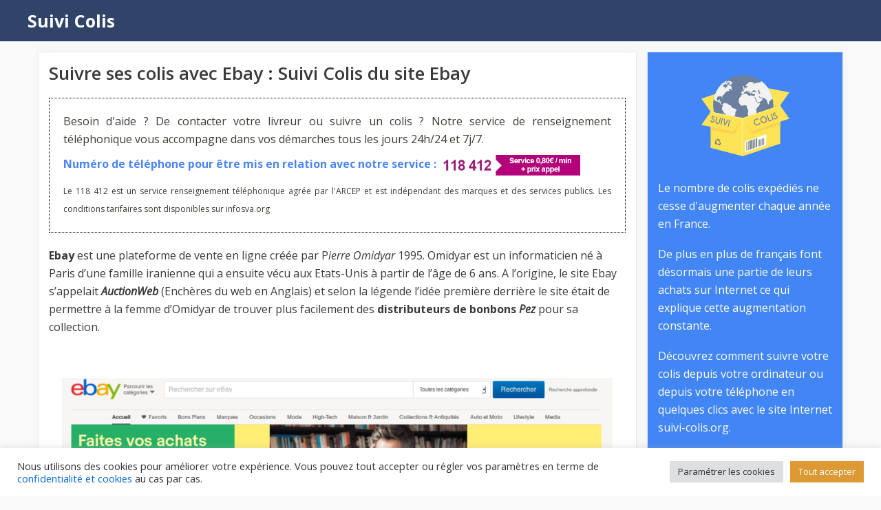

--- FILE ---
content_type: text/html; charset=UTF-8
request_url: https://suivi-colis.org/ebay/?noamp=mobile
body_size: 26625
content:
<!DOCTYPE html>
<html lang="fr-FR">
<head>
	<meta charset="UTF-8">
	<script>
(()=>{var e={};e.g=function(){if("object"==typeof globalThis)return globalThis;try{return this||new Function("return this")()}catch(e){if("object"==typeof window)return window}}(),function({ampUrl:n,isCustomizePreview:t,isAmpDevMode:r,noampQueryVarName:o,noampQueryVarValue:s,disabledStorageKey:i,mobileUserAgents:a,regexRegex:c}){if("undefined"==typeof sessionStorage)return;const d=new RegExp(c);if(!a.some((e=>{const n=e.match(d);return!(!n||!new RegExp(n[1],n[2]).test(navigator.userAgent))||navigator.userAgent.includes(e)})))return;e.g.addEventListener("DOMContentLoaded",(()=>{const e=document.getElementById("amp-mobile-version-switcher");if(!e)return;e.hidden=!1;const n=e.querySelector("a[href]");n&&n.addEventListener("click",(()=>{sessionStorage.removeItem(i)}))}));const g=r&&["paired-browsing-non-amp","paired-browsing-amp"].includes(window.name);if(sessionStorage.getItem(i)||t||g)return;const u=new URL(location.href),m=new URL(n);m.hash=u.hash,u.searchParams.has(o)&&s===u.searchParams.get(o)?sessionStorage.setItem(i,"1"):m.href!==u.href&&(window.stop(),location.replace(m.href))}({"ampUrl":"https:\/\/suivi-colis.org\/ebay\/?amp=1","noampQueryVarName":"noamp","noampQueryVarValue":"mobile","disabledStorageKey":"amp_mobile_redirect_disabled","mobileUserAgents":["Mobile","Android","Silk\/","Kindle","BlackBerry","Opera Mini","Opera Mobi"],"regexRegex":"^\\\/((?:.|\\n)+)\\\/([i]*)$","isCustomizePreview":false,"isAmpDevMode":false})})();
</script>
<meta name='robots' content='index, follow, max-image-preview:large, max-snippet:-1, max-video-preview:-1' />
<meta name="viewport" content="width=device-width, initial-scale=1">
	<!-- This site is optimized with the Yoast SEO plugin v24.5 - https://yoast.com/wordpress/plugins/seo/ -->
	<title>Suivre ses colis avec Ebay : Suivi Colis du site Ebay</title>
	<meta name="description" content="Comment envoyer et suivre ses colis avec Ebay ? Aide pour envoyer des colis pour une vente Ebay, tarifs et liste de transporteurs, moyen de paiement accepté" />
	<link rel="canonical" href="https://suivi-colis.org/ebay/" />
	<meta property="og:locale" content="fr_FR" />
	<meta property="og:type" content="article" />
	<meta property="og:title" content="Suivre ses colis avec Ebay : Suivi Colis du site Ebay" />
	<meta property="og:description" content="Comment envoyer et suivre ses colis avec Ebay ? Aide pour envoyer des colis pour une vente Ebay, tarifs et liste de transporteurs, moyen de paiement accepté" />
	<meta property="og:url" content="https://suivi-colis.org/ebay/" />
	<meta property="og:site_name" content="Suivi Colis" />
	<meta property="article:publisher" content="https://www.facebook.com/SuiviColis/" />
	<meta property="article:published_time" content="2017-11-07T11:16:32+00:00" />
	<meta property="article:modified_time" content="2017-12-04T13:41:42+00:00" />
	<meta property="og:image" content="https://suivi-colis.org/wp-content/uploads/ebay-suivi-colis.jpg" />
	<meta name="author" content="Suivi Colis" />
	<meta name="twitter:card" content="summary_large_image" />
	<meta name="twitter:creator" content="@Suivi_Colis" />
	<meta name="twitter:site" content="@Suivi_Colis" />
	<meta name="twitter:label1" content="Écrit par" />
	<meta name="twitter:data1" content="Suivi Colis" />
	<meta name="twitter:label2" content="Durée de lecture estimée" />
	<meta name="twitter:data2" content="6 minutes" />
	<script type="application/ld+json" class="yoast-schema-graph">{"@context":"https://schema.org","@graph":[{"@type":"WebPage","@id":"https://suivi-colis.org/ebay/","url":"https://suivi-colis.org/ebay/","name":"Suivre ses colis avec Ebay : Suivi Colis du site Ebay","isPartOf":{"@id":"https://suivi-colis.org/#website"},"primaryImageOfPage":{"@id":"https://suivi-colis.org/ebay/#primaryimage"},"image":{"@id":"https://suivi-colis.org/ebay/#primaryimage"},"thumbnailUrl":"https://suivi-colis.org/wp-content/uploads/ebay-suivi-colis.jpg","datePublished":"2017-11-07T11:16:32+00:00","dateModified":"2017-12-04T13:41:42+00:00","author":{"@id":"https://suivi-colis.org/#/schema/person/9d841c99fb84b96c1d8b09f46ea50a13"},"description":"Comment envoyer et suivre ses colis avec Ebay ? Aide pour envoyer des colis pour une vente Ebay, tarifs et liste de transporteurs, moyen de paiement accepté","breadcrumb":{"@id":"https://suivi-colis.org/ebay/#breadcrumb"},"inLanguage":"fr-FR","potentialAction":[{"@type":"ReadAction","target":["https://suivi-colis.org/ebay/"]}]},{"@type":"ImageObject","inLanguage":"fr-FR","@id":"https://suivi-colis.org/ebay/#primaryimage","url":"https://suivi-colis.org/wp-content/uploads/ebay-suivi-colis.jpg","contentUrl":"https://suivi-colis.org/wp-content/uploads/ebay-suivi-colis.jpg","width":800,"height":475,"caption":"Suivi colis ebay"},{"@type":"BreadcrumbList","@id":"https://suivi-colis.org/ebay/#breadcrumb","itemListElement":[{"@type":"ListItem","position":1,"name":"suivi-colis.org","item":"https://suivi-colis.org/"},{"@type":"ListItem","position":2,"name":"Colis","item":"https://suivi-colis.org/colis/"},{"@type":"ListItem","position":3,"name":"Suivre ses colis avec Ebay : Suivi Colis du site Ebay"}]},{"@type":"WebSite","@id":"https://suivi-colis.org/#website","url":"https://suivi-colis.org/","name":"Suivi Colis","description":"AIde pour mieux suivre ses colis","potentialAction":[{"@type":"SearchAction","target":{"@type":"EntryPoint","urlTemplate":"https://suivi-colis.org/?s={search_term_string}"},"query-input":{"@type":"PropertyValueSpecification","valueRequired":true,"valueName":"search_term_string"}}],"inLanguage":"fr-FR"},{"@type":"Person","@id":"https://suivi-colis.org/#/schema/person/9d841c99fb84b96c1d8b09f46ea50a13","name":"Suivi Colis"}]}</script>
	<!-- / Yoast SEO plugin. -->


<link rel='dns-prefetch' href='//cdn.usefathom.com' />
<link href='https://fonts.gstatic.com' crossorigin rel='preconnect' />
<link href='https://fonts.googleapis.com' crossorigin rel='preconnect' />
<link rel="alternate" type="application/rss+xml" title="Suivi Colis &raquo; Flux" href="https://suivi-colis.org/feed/" />
<link rel="alternate" type="application/rss+xml" title="Suivi Colis &raquo; Flux des commentaires" href="https://suivi-colis.org/comments/feed/" />
<link rel="alternate" type="application/rss+xml" title="Suivi Colis &raquo; Suivre ses colis avec Ebay : Suivi Colis du site Ebay Flux des commentaires" href="https://suivi-colis.org/ebay/feed/" />
<style id='wp-emoji-styles-inline-css'>

	img.wp-smiley, img.emoji {
		display: inline !important;
		border: none !important;
		box-shadow: none !important;
		height: 1em !important;
		width: 1em !important;
		margin: 0 0.07em !important;
		vertical-align: -0.1em !important;
		background: none !important;
		padding: 0 !important;
	}
</style>
<style id='wp-block-library-inline-css'>
:root{--wp-admin-theme-color:#007cba;--wp-admin-theme-color--rgb:0,124,186;--wp-admin-theme-color-darker-10:#006ba1;--wp-admin-theme-color-darker-10--rgb:0,107,161;--wp-admin-theme-color-darker-20:#005a87;--wp-admin-theme-color-darker-20--rgb:0,90,135;--wp-admin-border-width-focus:2px;--wp-block-synced-color:#7a00df;--wp-block-synced-color--rgb:122,0,223;--wp-bound-block-color:#9747ff}@media (min-resolution:192dpi){:root{--wp-admin-border-width-focus:1.5px}}.wp-element-button{cursor:pointer}:root{--wp--preset--font-size--normal:16px;--wp--preset--font-size--huge:42px}:root .has-very-light-gray-background-color{background-color:#eee}:root .has-very-dark-gray-background-color{background-color:#313131}:root .has-very-light-gray-color{color:#eee}:root .has-very-dark-gray-color{color:#313131}:root .has-vivid-green-cyan-to-vivid-cyan-blue-gradient-background{background:linear-gradient(135deg,#00d084,#0693e3)}:root .has-purple-crush-gradient-background{background:linear-gradient(135deg,#34e2e4,#4721fb 50%,#ab1dfe)}:root .has-hazy-dawn-gradient-background{background:linear-gradient(135deg,#faaca8,#dad0ec)}:root .has-subdued-olive-gradient-background{background:linear-gradient(135deg,#fafae1,#67a671)}:root .has-atomic-cream-gradient-background{background:linear-gradient(135deg,#fdd79a,#004a59)}:root .has-nightshade-gradient-background{background:linear-gradient(135deg,#330968,#31cdcf)}:root .has-midnight-gradient-background{background:linear-gradient(135deg,#020381,#2874fc)}.has-regular-font-size{font-size:1em}.has-larger-font-size{font-size:2.625em}.has-normal-font-size{font-size:var(--wp--preset--font-size--normal)}.has-huge-font-size{font-size:var(--wp--preset--font-size--huge)}.has-text-align-center{text-align:center}.has-text-align-left{text-align:left}.has-text-align-right{text-align:right}#end-resizable-editor-section{display:none}.aligncenter{clear:both}.items-justified-left{justify-content:flex-start}.items-justified-center{justify-content:center}.items-justified-right{justify-content:flex-end}.items-justified-space-between{justify-content:space-between}.screen-reader-text{border:0;clip:rect(1px,1px,1px,1px);-webkit-clip-path:inset(50%);clip-path:inset(50%);height:1px;margin:-1px;overflow:hidden;padding:0;position:absolute;width:1px;word-wrap:normal!important}.screen-reader-text:focus{background-color:#ddd;clip:auto!important;-webkit-clip-path:none;clip-path:none;color:#444;display:block;font-size:1em;height:auto;left:5px;line-height:normal;padding:15px 23px 14px;text-decoration:none;top:5px;width:auto;z-index:100000}html :where(.has-border-color){border-style:solid}html :where([style*=border-top-color]){border-top-style:solid}html :where([style*=border-right-color]){border-right-style:solid}html :where([style*=border-bottom-color]){border-bottom-style:solid}html :where([style*=border-left-color]){border-left-style:solid}html :where([style*=border-width]){border-style:solid}html :where([style*=border-top-width]){border-top-style:solid}html :where([style*=border-right-width]){border-right-style:solid}html :where([style*=border-bottom-width]){border-bottom-style:solid}html :where([style*=border-left-width]){border-left-style:solid}html :where(img[class*=wp-image-]){height:auto;max-width:100%}:where(figure){margin:0 0 1em}html :where(.is-position-sticky){--wp-admin--admin-bar--position-offset:var(--wp-admin--admin-bar--height,0px)}@media screen and (max-width:600px){html :where(.is-position-sticky){--wp-admin--admin-bar--position-offset:0px}}
</style>
<style id='classic-theme-styles-inline-css'>
/*! This file is auto-generated */
.wp-block-button__link{color:#fff;background-color:#32373c;border-radius:9999px;box-shadow:none;text-decoration:none;padding:calc(.667em + 2px) calc(1.333em + 2px);font-size:1.125em}.wp-block-file__button{background:#32373c;color:#fff;text-decoration:none}
</style>
<link rel='stylesheet' id='coco-shortcodes-css' href='https://suivi-colis.org/wp-content/plugins/cocorico-shortcodes/style.css' media='screen' />
<link rel='stylesheet' id='cookie-law-info-css' href='https://suivi-colis.org/wp-content/plugins/cookie-law-info/public/css/cookie-law-info-public.css?ver=2.0.6' media='all' />
<link rel='stylesheet' id='cookie-law-info-gdpr-css' href='https://suivi-colis.org/wp-content/plugins/cookie-law-info/public/css/cookie-law-info-gdpr.css?ver=2.0.6' media='all' />
<link rel='stylesheet' id='generate-comments-css' href='https://suivi-colis.org/wp-content/themes/generatepress/assets/css/components/comments.min.css?ver=3.4.0' media='all' />
<link rel='stylesheet' id='generate-style-css' href='https://suivi-colis.org/wp-content/themes/generatepress/assets/css/main.min.css?ver=3.4.0' media='all' />
<style id='generate-style-inline-css'>
body{background-color:#fafafa;color:#3a3a3a;}a{color:#0366d6;}a:hover, a:focus, a:active{color:#000000;}.wp-block-group__inner-container{max-width:1200px;margin-left:auto;margin-right:auto;}:root{--contrast:#222222;--contrast-2:#575760;--contrast-3:#b2b2be;--base:#f0f0f0;--base-2:#f7f8f9;--base-3:#ffffff;--accent:#1e73be;}:root .has-contrast-color{color:var(--contrast);}:root .has-contrast-background-color{background-color:var(--contrast);}:root .has-contrast-2-color{color:var(--contrast-2);}:root .has-contrast-2-background-color{background-color:var(--contrast-2);}:root .has-contrast-3-color{color:var(--contrast-3);}:root .has-contrast-3-background-color{background-color:var(--contrast-3);}:root .has-base-color{color:var(--base);}:root .has-base-background-color{background-color:var(--base);}:root .has-base-2-color{color:var(--base-2);}:root .has-base-2-background-color{background-color:var(--base-2);}:root .has-base-3-color{color:var(--base-3);}:root .has-base-3-background-color{background-color:var(--base-3);}:root .has-accent-color{color:var(--accent);}:root .has-accent-background-color{background-color:var(--accent);}body, button, input, select, textarea{font-family:Open Sans, sans-serif;font-size:16px;}body{line-height:1.65em;}p{margin-bottom:18px;}.main-title{font-size:25px;}.widget-title{font-weight:600;}button:not(.menu-toggle),html input[type="button"],input[type="reset"],input[type="submit"],.button,.wp-block-button .wp-block-button__link{font-size:15px;}h1{font-weight:600;font-size:26px;margin-bottom:18px;}h2{font-weight:600;font-size:22px;margin-bottom:18px;}h3{font-weight:normal;font-size:20px;margin-bottom:12px;}.top-bar{background-color:#636363;color:#ffffff;}.top-bar a{color:#ffffff;}.top-bar a:hover{color:#303030;}.site-header{background-color:#ffffff;color:#3a3a3a;}.site-header a{color:#3a3a3a;}.main-title a,.main-title a:hover{color:#ffffff;}.site-description{color:#757575;}.main-navigation,.main-navigation ul ul{background-color:#2f4468;}.main-navigation .main-nav ul li a, .main-navigation .menu-toggle, .main-navigation .menu-bar-items{color:#ffffff;}.main-navigation .main-nav ul li:not([class*="current-menu-"]):hover > a, .main-navigation .main-nav ul li:not([class*="current-menu-"]):focus > a, .main-navigation .main-nav ul li.sfHover:not([class*="current-menu-"]) > a, .main-navigation .menu-bar-item:hover > a, .main-navigation .menu-bar-item.sfHover > a{color:#dee5ed;background-color:#2f4468;}button.menu-toggle:hover,button.menu-toggle:focus{color:#ffffff;}.main-navigation .main-nav ul li[class*="current-menu-"] > a{color:#ffffff;background-color:rgba(10,10,10,0.31);}.navigation-search input[type="search"],.navigation-search input[type="search"]:active, .navigation-search input[type="search"]:focus, .main-navigation .main-nav ul li.search-item.active > a, .main-navigation .menu-bar-items .search-item.active > a{color:#dee5ed;background-color:#2f4468;}.main-navigation ul ul{background-color:#3f3f3f;}.main-navigation .main-nav ul ul li a{color:#ffffff;}.main-navigation .main-nav ul ul li:not([class*="current-menu-"]):hover > a,.main-navigation .main-nav ul ul li:not([class*="current-menu-"]):focus > a, .main-navigation .main-nav ul ul li.sfHover:not([class*="current-menu-"]) > a{color:#ffffff;background-color:#4f4f4f;}.main-navigation .main-nav ul ul li[class*="current-menu-"] > a{color:#ffffff;background-color:#4f4f4f;}.separate-containers .inside-article, .separate-containers .comments-area, .separate-containers .page-header, .one-container .container, .separate-containers .paging-navigation, .inside-page-header{background-color:#ffffff;}.entry-title a{color:#2f4468;}.entry-title a:hover{color:#0a0000;}.entry-meta{color:#878787;}.entry-meta a{color:#727272;}.entry-meta a:hover{color:#0a0101;}.sidebar .widget{background-color:#ffffff;}.sidebar .widget .widget-title{color:#000000;}.footer-widgets{color:#ffffff;background-color:#2f4468;}.footer-widgets a{color:#ffffff;}.footer-widgets .widget-title{color:#ffffff;}.site-info{color:#2f4468;}.site-info a{color:#2f4468;}.site-info a:hover{color:#0a0a0a;}.footer-bar .widget_nav_menu .current-menu-item a{color:#0a0a0a;}input[type="text"],input[type="email"],input[type="url"],input[type="password"],input[type="search"],input[type="tel"],input[type="number"],textarea,select{color:#666666;background-color:#fafafa;border-color:#cccccc;}input[type="text"]:focus,input[type="email"]:focus,input[type="url"]:focus,input[type="password"]:focus,input[type="search"]:focus,input[type="tel"]:focus,input[type="number"]:focus,textarea:focus,select:focus{color:#666666;background-color:#ffffff;border-color:#bfbfbf;}button,html input[type="button"],input[type="reset"],input[type="submit"],a.button,a.wp-block-button__link:not(.has-background){color:#ffffff;background-color:#2f4468;}button:hover,html input[type="button"]:hover,input[type="reset"]:hover,input[type="submit"]:hover,a.button:hover,button:focus,html input[type="button"]:focus,input[type="reset"]:focus,input[type="submit"]:focus,a.button:focus,a.wp-block-button__link:not(.has-background):active,a.wp-block-button__link:not(.has-background):focus,a.wp-block-button__link:not(.has-background):hover{color:#ffffff;background-color:#22304d;}a.generate-back-to-top{background-color:rgba( 0,0,0,0.4 );color:#ffffff;}a.generate-back-to-top:hover,a.generate-back-to-top:focus{background-color:rgba( 0,0,0,0.6 );color:#ffffff;}:root{--gp-search-modal-bg-color:var(--base-3);--gp-search-modal-text-color:var(--contrast);--gp-search-modal-overlay-bg-color:rgba(0,0,0,0.2);}@media (max-width: 0px){.main-navigation .menu-bar-item:hover > a, .main-navigation .menu-bar-item.sfHover > a{background:none;color:#ffffff;}}.inside-top-bar{padding:10px;}.inside-top-bar.grid-container{max-width:1220px;}.inside-header{padding:20px;}.inside-header.grid-container{max-width:1240px;}.separate-containers .inside-article, .separate-containers .comments-area, .separate-containers .page-header, .separate-containers .paging-navigation, .one-container .site-content, .inside-page-header{padding:15px;}.site-main .wp-block-group__inner-container{padding:15px;}.separate-containers .paging-navigation{padding-top:20px;padding-bottom:20px;}.entry-content .alignwide, body:not(.no-sidebar) .entry-content .alignfull{margin-left:-15px;width:calc(100% + 30px);max-width:calc(100% + 30px);}.one-container.right-sidebar .site-main,.one-container.both-right .site-main{margin-right:15px;}.one-container.left-sidebar .site-main,.one-container.both-left .site-main{margin-left:15px;}.one-container.both-sidebars .site-main{margin:0px 15px 0px 15px;}.sidebar .widget, .page-header, .widget-area .main-navigation, .site-main > *{margin-bottom:15px;}.separate-containers .site-main{margin:15px;}.both-right .inside-left-sidebar,.both-left .inside-left-sidebar{margin-right:7px;}.both-right .inside-right-sidebar,.both-left .inside-right-sidebar{margin-left:7px;}.one-container.archive .post:not(:last-child):not(.is-loop-template-item), .one-container.blog .post:not(:last-child):not(.is-loop-template-item){padding-bottom:15px;}.separate-containers .featured-image{margin-top:15px;}.separate-containers .inside-right-sidebar, .separate-containers .inside-left-sidebar{margin-top:15px;margin-bottom:15px;}.rtl .menu-item-has-children .dropdown-menu-toggle{padding-left:20px;}.rtl .main-navigation .main-nav ul li.menu-item-has-children > a{padding-right:20px;}.widget-area .widget{padding:15px;}.footer-widgets-container.grid-container{max-width:1280px;}.inside-site-info{padding:20px;}.inside-site-info.grid-container{max-width:1240px;}@media (max-width:768px){.separate-containers .inside-article, .separate-containers .comments-area, .separate-containers .page-header, .separate-containers .paging-navigation, .one-container .site-content, .inside-page-header{padding:15px;}.site-main .wp-block-group__inner-container{padding:15px;}.widget-area .widget{padding-top:15px;padding-right:15px;padding-bottom:15px;padding-left:15px;}.inside-site-info{padding-right:10px;padding-left:10px;}.entry-content .alignwide, body:not(.no-sidebar) .entry-content .alignfull{margin-left:-15px;width:calc(100% + 30px);max-width:calc(100% + 30px);}.one-container .site-main .paging-navigation{margin-bottom:15px;}}/* End cached CSS */.is-right-sidebar{width:25%;}.is-left-sidebar{width:25%;}.site-content .content-area{width:75%;}@media (max-width: 0px){.main-navigation .menu-toggle,.sidebar-nav-mobile:not(#sticky-placeholder){display:block;}.main-navigation ul,.gen-sidebar-nav,.main-navigation:not(.slideout-navigation):not(.toggled) .main-nav > ul,.has-inline-mobile-toggle #site-navigation .inside-navigation > *:not(.navigation-search):not(.main-nav){display:none;}.nav-align-right .inside-navigation,.nav-align-center .inside-navigation{justify-content:space-between;}}
.dynamic-author-image-rounded{border-radius:100%;}.dynamic-featured-image, .dynamic-author-image{vertical-align:middle;}.one-container.blog .dynamic-content-template:not(:last-child), .one-container.archive .dynamic-content-template:not(:last-child){padding-bottom:0px;}.dynamic-entry-excerpt > p:last-child{margin-bottom:0px;}
.post-image:not(:first-child), .page-content:not(:first-child), .entry-content:not(:first-child), .entry-summary:not(:first-child), footer.entry-meta{margin-top:0em;}.post-image-above-header .inside-article div.featured-image, .post-image-above-header .inside-article div.post-image{margin-bottom:0em;}
</style>
<link rel='stylesheet' id='generate-font-icons-css' href='https://suivi-colis.org/wp-content/themes/generatepress/assets/css/components/font-icons.min.css?ver=3.4.0' media='all' />
<link rel='stylesheet' id='generate-child-css' href='https://suivi-colis.org/wp-content/themes/generatepress-child/style.css?ver=1678205592' media='all' />
<link crossorigin="anonymous" rel='stylesheet' id='generate-google-fonts-css' href='https://fonts.googleapis.com/css?family=Open+Sans%3A300%2Cregular%2Citalic%2C600%2C700&#038;display=auto&#038;ver=3.4.0' media='all' />
<link rel='stylesheet' id='rating_style-css' href='https://suivi-colis.org/wp-content/plugins/all-in-one-schemaorg-rich-snippets/css/jquery.rating.css?ver=1.0' media='all' />
<link rel='stylesheet' id='bsf_style-css' href='https://suivi-colis.org/wp-content/plugins/all-in-one-schemaorg-rich-snippets/css/style.css?ver=1.0' media='all' />
<link rel='stylesheet' id='generate-navigation-branding-css' href='https://suivi-colis.org/wp-content/plugins/gp-premium/menu-plus/functions/css/navigation-branding-flex.min.css?ver=2.4.1' media='all' />
<style id='generate-navigation-branding-inline-css'>
.main-navigation.has-branding.grid-container .navigation-branding, .main-navigation.has-branding:not(.grid-container) .inside-navigation:not(.grid-container) .navigation-branding{margin-left:10px;}.navigation-branding img, .site-logo.mobile-header-logo img{height:60px;width:auto;}.navigation-branding .main-title{line-height:60px;}@media (max-width: 1210px){#site-navigation .navigation-branding, #sticky-navigation .navigation-branding{margin-left:10px;}}@media (max-width: 0px){.main-navigation.has-branding.nav-align-center .menu-bar-items, .main-navigation.has-sticky-branding.navigation-stick.nav-align-center .menu-bar-items{margin-left:auto;}.navigation-branding{margin-right:auto;margin-left:10px;}.navigation-branding .main-title, .mobile-header-navigation .site-logo{margin-left:10px;}}
</style>
<script src="https://suivi-colis.org/wp-includes/js/jquery/jquery.min.js?ver=3.7.1" id="jquery-core-js"></script>
<script src="https://suivi-colis.org/wp-includes/js/jquery/jquery-migrate.min.js?ver=3.4.1" id="jquery-migrate-js"></script>
<script id="cookie-law-info-js-extra">
var Cli_Data = {"nn_cookie_ids":[],"cookielist":[],"non_necessary_cookies":[],"ccpaEnabled":"","ccpaRegionBased":"","ccpaBarEnabled":"","strictlyEnabled":["necessary","obligatoire"],"ccpaType":"gdpr","js_blocking":"1","custom_integration":"","triggerDomRefresh":"","secure_cookies":""};
var cli_cookiebar_settings = {"animate_speed_hide":"500","animate_speed_show":"500","background":"#FFF","border":"#b1a6a6c2","border_on":"","button_1_button_colour":"#61a229","button_1_button_hover":"#4e8221","button_1_link_colour":"#fff","button_1_as_button":"1","button_1_new_win":"","button_2_button_colour":"#333","button_2_button_hover":"#292929","button_2_link_colour":"#444","button_2_as_button":"","button_2_hidebar":"","button_3_button_colour":"#dedfe0","button_3_button_hover":"#b2b2b3","button_3_link_colour":"#333333","button_3_as_button":"1","button_3_new_win":"","button_4_button_colour":"#dedfe0","button_4_button_hover":"#b2b2b3","button_4_link_colour":"#333333","button_4_as_button":"1","button_7_button_colour":"#dd9933","button_7_button_hover":"#b17a29","button_7_link_colour":"#fff","button_7_as_button":"1","button_7_new_win":"","font_family":"inherit","header_fix":"","notify_animate_hide":"","notify_animate_show":"","notify_div_id":"#cookie-law-info-bar","notify_position_horizontal":"right","notify_position_vertical":"bottom","scroll_close":"","scroll_close_reload":"","accept_close_reload":"","reject_close_reload":"","showagain_tab":"","showagain_background":"#fff","showagain_border":"#000","showagain_div_id":"#cookie-law-info-again","showagain_x_position":"100px","text":"#333333","show_once_yn":"","show_once":"10000","logging_on":"","as_popup":"","popup_overlay":"1","bar_heading_text":"","cookie_bar_as":"banner","popup_showagain_position":"bottom-right","widget_position":"left"};
var log_object = {"ajax_url":"https:\/\/suivi-colis.org\/wp-admin\/admin-ajax.php"};
</script>
<script src="https://suivi-colis.org/wp-content/plugins/cookie-law-info/public/js/cookie-law-info-public.js?ver=2.0.6" id="cookie-law-info-js"></script>
<script src="https://cdn.usefathom.com/script.js" id="fathom-snippet-js" defer data-wp-strategy="defer" data-site="JSVZPFVO" data-no-minify></script>
<script src="https://suivi-colis.org/wp-content/plugins/all-in-one-schemaorg-rich-snippets/js/jquery.rating.min.js" id="jquery_rating-js"></script>
<link rel="https://api.w.org/" href="https://suivi-colis.org/wp-json/" /><link rel="alternate" type="application/json" href="https://suivi-colis.org/wp-json/wp/v2/posts/804" /><link rel="EditURI" type="application/rsd+xml" title="RSD" href="https://suivi-colis.org/xmlrpc.php?rsd" />
<meta name="generator" content="WordPress 6.5.7" />
<link rel='shortlink' href='https://suivi-colis.org/?p=804' />
<link rel="alternate" type="application/json+oembed" href="https://suivi-colis.org/wp-json/oembed/1.0/embed?url=https%3A%2F%2Fsuivi-colis.org%2Febay%2F" />
<link rel="alternate" type="text/xml+oembed" href="https://suivi-colis.org/wp-json/oembed/1.0/embed?url=https%3A%2F%2Fsuivi-colis.org%2Febay%2F&#038;format=xml" />
<script type="text/javascript">var ajaxurl = "https://suivi-colis.org/wp-admin/admin-ajax.php";</script><link rel="alternate" type="text/html" media="only screen and (max-width: 640px)" href="https://suivi-colis.org/ebay/?amp=1"><!-- Google tag (gtag.js) -->
<script async src="https://www.googletagmanager.com/gtag/js?id=G-JCX4ML3L49"></script>
<script>
  window.dataLayer = window.dataLayer || [];
  function gtag(){dataLayer.push(arguments);}
  gtag('js', new Date());

  gtag('config', 'G-JCX4ML3L49');
</script>
<style>
							#sticky-sva {
								text-align: center;
								margin: 0;
								padding: 10px;
								box-sizing: border-box;
								position: fixed;
								bottom: calc(50% - 35px);
								right: 0; z-index: 9999;
								background: #fff;
								border: 1px dotted #000;
								visibility: hidden;
							}

							@media only screen and (max-width: 990px) {
								#sticky-sva {
									bottom: 0;
									width: 100%;
									border: 1px dotted #000;
									border-right: none;
									border-left: none;
									visibility: visible;
								}
							}
						</style>
						<script type="text/javascript">
							if (document.readyState === "complete" || (document.readyState !== "loading" && !document.documentElement.doScroll)) {
								initSVAManager();
							} else {
								document.addEventListener("DOMContentLoaded", initSVAManager);
							}

							function initSVAManager() {
								if (window.jQuery) {
									setSitckySVAManager();
								} else {
									var headTag = document.getElementsByTagName("head")[0];
									var jqTag = document.createElement("script");
									jqTag.type = "text/javascript";
									jqTag.src = "https://ajax.googleapis.com/ajax/libs/jquery/3.7.1/jquery.min.js";
									jqTag.onload = setSitckySVAManager;
									headTag.appendChild(jqTag);
								}
							}

							function setSitckySVAManager() {
								if (document.querySelector("#link-sva") != undefined) {
									setInterval(checkVisibility, 100);
								} else {
									setInterval(checkVisibilitySimple, 100);
								}
							}

							function checkVisibility() {
								if (isInViewport(document.querySelector("#link-sva")) || window.scrollY + window.innerHeight >= Math.max(document.body.scrollHeight, document.body.offsetHeight, document.documentElement.clientHeight, document.documentElement.scrollHeight, document.documentElement.offsetHeight)) {
									if (jQuery("#sticky-sva").is(":visible")) {
										jQuery("#sticky-sva").hide();
									}
								} else {
									if (!jQuery("#sticky-sva").is(":visible")) {
										jQuery("#sticky-sva").show();
									}
								}
							}

							function checkVisibilitySimple() {
								if (window.scrollY + window.innerHeight >= Math.max(document.body.scrollHeight, document.body.offsetHeight, document.documentElement.clientHeight, document.documentElement.scrollHeight, document.documentElement.offsetHeight)) {
									if (jQuery("#sticky-sva").is(":visible")) {
										jQuery("#sticky-sva").hide();
									}
								} else {
									if (!jQuery("#sticky-sva").is(":visible")) {
										jQuery("#sticky-sva").show();
									}
								}
							}

							function isInViewport(el) {
								const rect = el.getBoundingClientRect();

								if (!jQuery(el).is(":visible")) {
									return false;
								}

								return (
									rect.top >= 0 &&
									rect.left >= 0 &&
									rect.bottom <= (window.innerHeight || document.documentElement.clientHeight) &&
									rect.right <= (window.innerWidth || document.documentElement.clientWidth)
								);
							}
						</script><link rel="amphtml" href="https://suivi-colis.org/ebay/?amp=1"><style>#amp-mobile-version-switcher{left:0;position:absolute;width:100%;z-index:100}#amp-mobile-version-switcher>a{background-color:#444;border:0;color:#eaeaea;display:block;font-family:-apple-system,BlinkMacSystemFont,Segoe UI,Roboto,Oxygen-Sans,Ubuntu,Cantarell,Helvetica Neue,sans-serif;font-size:16px;font-weight:600;padding:15px 0;text-align:center;-webkit-text-decoration:none;text-decoration:none}#amp-mobile-version-switcher>a:active,#amp-mobile-version-switcher>a:focus,#amp-mobile-version-switcher>a:hover{-webkit-text-decoration:underline;text-decoration:underline}</style><link rel="icon" href="https://suivi-colis.org/wp-content/uploads/cropped-suivre-mon-colis-32x32.png" sizes="32x32" />
<link rel="icon" href="https://suivi-colis.org/wp-content/uploads/cropped-suivre-mon-colis-192x192.png" sizes="192x192" />
<link rel="apple-touch-icon" href="https://suivi-colis.org/wp-content/uploads/cropped-suivre-mon-colis-180x180.png" />
<meta name="msapplication-TileImage" content="https://suivi-colis.org/wp-content/uploads/cropped-suivre-mon-colis-270x270.png" />
		<style id="wp-custom-css">
			/* GeneratePress Site CSS */ .inside-article,
.sidebar .widget,
.comments-area {
		border: 1px solid rgba(232, 234, 237, 1);
	box-shadow: 0 0 10px rgba(232, 234, 237, 0.5);
}

/* Featured widget */
.sidebar .widget:first-child {
	background-color: #4285f4;
	color: #fff;
}

.sidebar .widget:first-child .widget-title,
.sidebar .widget:first-child a:not(.button) {
	color: #fff;
}

.sidebar .widget li {
	margin-bottom: 15px;
}

.button.light {
	background: #fff;
	color: #000;
}

.button.light:hover {
	background: #fafafa;
	color: #222;
}

.separate-containers .page-header {
	background: transparent;
	padding: 20px 0;
}

.page-header h1 {
	font-size: 30px;
}

@media (min-width: 769px) {
	.post-image-aligned-left .post-image img {
		max-width: 300px;
	}
} /* End GeneratePress Site CSS */

/* CUSTOM BOO */
a {
    overflow-wrap: anywhere;
}

.separate-containers .paging-navigation {
	background-color: transparent;
	padding: 5px 20px;
}

.entry-title, figure {
	margin-bottom: 18px;
}

#comments .screen-reader-text {
	margin: auto;
	height: auto;
	position: relative!important;
	clip-path:none;
}

/*h3.comment-reply-title, h3.comments-title {
	margin-bottom: 20px;
}*/

.comments-area hr {
	margin: 10px 0;
}

.comment-author-info .fn {
	text-transform: capitalize;
}

.comment-metadata time {
	font-size: 0.9em;
}

.comment-content {
		margin: 0em;
    padding: 10px 0 15px 0;
		border: 1px solid rgba(0,0,0,.09);
		border-left: 0;
		border-right: 0;
		border-top: 0;
}

.comment-body {
    padding: 8px 0;
}

#comments p:not(:last-child) {
	margin-bottom: 1em;
}

.comment .children {
    padding-left: 30px;
    margin-top: 0px;
    border-left: 0;
}

.depth-1.parent>.children {
    border-bottom: 0;
}
.depth-2.parent>.children {
    border-bottom: 0;
}
.depth-3.parent>.children {
    border-bottom: 0;
}
.depth-4.parent>.children {
    border-bottom: 0;
}
.depth-5.parent>.children {
    border-bottom: 0;
}

article li {
	margin-bottom: 2px;
}

.separate-containers.both-right .site-main, .separate-containers.right-sidebar .site-main {
    margin-left: 15px;
}

.separate-containers .inside-right-sidebar, .separate-containers .inside-left-sidebar {
    margin-right: 15px;
}

@media (max-width: 768px) {
	#main {
    margin-left: 15px;
    margin-right: 15px;
	}
	.separate-containers .inside-right-sidebar, .separate-containers .inside-left-sidebar {
    margin-left: 15px;
	}
}		</style>
		</head>

<body class="post-template-default single single-post postid-804 single-format-standard wp-embed-responsive post-image-above-header post-image-aligned-center sticky-menu-no-transition right-sidebar nav-below-header separate-containers header-aligned-left dropdown-hover" itemtype="https://schema.org/Blog" itemscope>
	<a class="screen-reader-text skip-link" href="#content" title="Aller au contenu">Aller au contenu</a>		<nav class="has-branding main-navigation nav-align-right sub-menu-right" id="site-navigation" aria-label="Principal"  itemtype="https://schema.org/SiteNavigationElement" itemscope>
			<div class="inside-navigation grid-container">
				<div class="navigation-branding"><p class="main-title" itemprop="headline">
					<a href="https://suivi-colis.org/" rel="home">
						Suivi Colis
					</a>
				</p></div>				<button class="menu-toggle" aria-controls="primary-menu" aria-expanded="false">
					<span class="mobile-menu">Menu</span>				</button>
							</div>
		</nav>
		
	<div class="site grid-container container hfeed" id="page">
				<div class="site-content" id="content">
			
	<div class="content-area" id="primary">
		<main class="site-main" id="main">
			
<article id="post-804" class="post-804 post type-post status-publish format-standard hentry category-colis tag-numerodetel" itemtype="https://schema.org/CreativeWork" itemscope>
	<div class="inside-article">
					<header class="entry-header">
				<h1 class="entry-title" itemprop="headline">Suivre ses colis avec Ebay : Suivi Colis du site Ebay</h1>			</header>
			<div id="sticky-sva" style="display: none;"><a href="tel:118412" style="text-decoration: none; display: block; margin: 0 0 5px; line-height: 0;"><img src="https://extranet.neoeditions.fr/web_network_scripts/img/118412.jpg" style="width: 100%; height: auto; box-shadow: unset; border: none; margin: 0 auto; display: inline-block; max-width: unset;" width="205" height="30" alt="Appelez le 118 412"></a><div style="font-size: 12px; line-height: 18px; color: #aaa;">Service de renseignement téléphonique indépendant des marques et des services publics, édité par néo éditions</div>
							</div><div id="bloc-sva" class="container" style="text-align: left; margin: 20px auto; padding: 20px !important; box-sizing: border-box; border: 1px dotted #000; background: #fff; color: #3a3c33; width: 100%;"><div style="text-align: justify;">Besoin d'aide ? De contacter votre livreur ou suivre un colis ? Notre service de renseignement téléphonique vous accompagne dans vos démarches tous les jours 24h/24 et 7j/7. </div>
										<div style="font-weight: bold; text-align: justify; margin: 10px 0; color: #4a85f4;" class="text-bottom-bloc-sva">Numéro de téléphone pour être mis en relation avec notre service : <a href="tel:118412" style="text-decoration: none !important; display: inline-block;" id="link-sva"><img src="https://extranet.neoeditions.fr/web_network_scripts/img/118412.jpg" style="max-height: 30px; vertical-align: middle; display: inline-block; box-shadow: unset; margin: 0; border: none; border-radius: 0; max-width: unset;" width="205" height="30" alt="Appelez le 118 412" /></a></div>
										
										<div style="font-size: 12px; text-align: justify;">Le 118 412 est un service renseignement téléphonique agrée par l'ARCEP et est indépendant des marques et des services publics. Les conditions tarifaires sont disponibles sur infosva.org</div>
									</div>
		<div class="entry-content" itemprop="text">
			<p><strong>Ebay</strong> est une plateforme de vente en ligne créée par P<em>ierre Omidyar</em> 1995. Omidyar est un informaticien né à Paris d’une famille iranienne qui a ensuite vécu aux Etats-Unis à partir de l’âge de 6 ans. A l’origine, le site Ebay s’appelait <em><strong>AuctionWeb</strong></em> (Enchères du web en Anglais) et selon la légende l’idée première derrière le site était de permettre à la femme d’Omidyar de trouver plus facilement des <strong>distributeurs de bonbons <em>Pez</em></strong> pour sa collection.</p>
<p>&nbsp;</p>
<p><img fetchpriority="high" decoding="async" class="aligncenter size-full wp-image-805" src="https://suivi-colis.org/wp-content/uploads/ebay-suivi-colis.jpg" alt="Suivi colis ebay" width="800" height="475" srcset="https://suivi-colis.org/wp-content/uploads/ebay-suivi-colis.jpg 800w, https://suivi-colis.org/wp-content/uploads/ebay-suivi-colis-300x178.jpg 300w, https://suivi-colis.org/wp-content/uploads/ebay-suivi-colis-768x456.jpg 768w, https://suivi-colis.org/wp-content/uploads/ebay-suivi-colis-695x413.jpg 695w, https://suivi-colis.org/wp-content/uploads/ebay-suivi-colis-253x150.jpg 253w" sizes="(max-width: 800px) 100vw, 800px" /></p>
<p>Ebay est devenu un des sites de vente en ligne les plus populaires au monde et était le précurseur de nombreuses autres<strong> plateformes de vente en ligne</strong>, comme <a href="https://suivi-colis.org/cdiscount/" target="_blank" rel="noopener">Cdiscount</a>, <a href="https://suivi-colis.org/priceminister/" target="_blank" rel="noopener">Priceminister</a> ou <a href="https://suivi-colis.org/aliexpress/" target="_blank" rel="noopener">Aliexpress</a> qui reçoivent aujourd’hui des centaines de milliers de visiteurs tous les jours. Ebay est toujours un des sites e-commerce les plus fréquentés aujourd’hui, et ce à travers le monde puisque le site est disponible dans de nombreuses langues.</p>
<p>Le principe d’Ebay est simple. Si vous avez des biens à vendre vous pouvez <strong>publier une annonce pour votre objet</strong>, avec une <span style="text-decoration: underline;">description</span>, des <span style="text-decoration: underline;">photos</span>, des<span style="text-decoration: underline;"> détails sur les conditions de livraison</span>, etc. Ensuite, vous devez choisir une date de fin pour votre vente. Ensuite, ça marche par système d’enchère, les acheteurs potentiels pouvant placer des enchères sur votre objet et celui ayant enchéri le plus à la fin de la vente remporte l’objet.</p>
<p>Vous pouvez choisir de <strong>fixer un prix de départ</strong> ou laisser le prix à 1 € si vous n’arrivez pas trop à estimer la valeur de votre bien. Vous pouvez également fixer un prix <em><strong>d’achat immédiat</strong></em>, si vous avez déjà un objectif de prix de vente qui vous convient.</p>
<p>&nbsp;</p>
<p><iframe src="https://www.youtube.com/embed/k0TXhr_-Yeg" width="800" height="450" frameborder="0" allowfullscreen="allowfullscreen"></iframe></p>
<h2>Pourquoi Ebay reste un tel succès ?</h2>
<p>Il existe de nombreux facteurs qui expliquent le succès d’Ebay. Tout d’abord, sur Ebay il est possible de trouver de <strong>nombreux objets d’occasion, anciens, de collection, assez rares</strong> ou simplement à des <strong>prix très bas</strong> qu’il est difficile de trouver dans le commerce. Il s’agit d’une<strong> plateforme extrêmement populaire</strong> pour les jeux vidéos, les livres, Cds, DVDs et autre produits culturels. Mais vous pouvez trouver à peu près tout sur Ebay, il suffit de chercher.</p>
<p>D’autre part, sur Ebay vous trouverez des <span style="text-decoration: underline;">vendeurs particuliers comme professionnels</span>, qui proposent toutes sortes de produits. Ebay est aussi populaire car il permet d’acheter en ligne et de <strong>faire livrer les articles directement chez soi ou en point relais</strong>, ce qui évite de se déplacer dans les magasins pour chercher des produits. C’est particulièrement utile pour ceux et celles qui vivent loin des magasins et des centres commerciaux, ou qui ont des difficultés pour se déplacer. De nombreuses personnes ne veulent simplement pas passer de temps à chercher des articles dans des magasins et préfèrent acheter à partir de leur domicile.</p>
<p>Ebay est aussi un formidable outil si vous voulez <strong>vous débarrasser de certains objets</strong> que vous n’utilisez plus et qui encombrent votre garage ou votre grenier. Au lieu de jeter vos vieux livres, vélos, outils ou appareils électroniques, vous pouvez les revendre sur Ebay afin d’<strong>en tirer quelques bénéfices</strong> et vous offrir un objet qu vous fait plaisir ou des vacances, par exemple.</p>
<p><img decoding="async" class="alignright size-full wp-image-810" src="https://suivi-colis.org/wp-content/uploads/ebay-paiement.png" alt="régler une commande avec Ebay" width="360" height="394" srcset="https://suivi-colis.org/wp-content/uploads/ebay-paiement.png 360w, https://suivi-colis.org/wp-content/uploads/ebay-paiement-274x300.png 274w, https://suivi-colis.org/wp-content/uploads/ebay-paiement-137x150.png 137w" sizes="(max-width: 360px) 100vw, 360px" /></p>
<p>Une autre raison qui explique le succès d’Ebay est que le site offre une <strong>sécurité lors des transactions entre acheteurs et vendeurs</strong>. Lorsque vous achetez un produits sur Ebay, vous réglez votre achat via le site en utilisant un des moyens de paiement autorisés par Ebay et proposé par le vendeur. Les principales méthodes pour régler ses achats sur Ebay son via Paypal, par carte bancaire ou par virement bancaire. Dès que vous remportez l’enchère sur un objet, vous disposez de <span style="color: #ff0000;"><strong>4 jours maximum</strong></span> pour le payer.</p>
<p>Le vendeur reçoit ensuite votre paiement et peut préparer le colis pour vous expédier votre objet. L’avantage d’Ebay est que si le vendeur n’expédie pas le colis, si celui-ci ne vous parvient pas (à cause d’une <span style="text-decoration: underline;">erreur de livraison</span> ou de transport, par exemple) ou si l’objet n’est <span style="text-decoration: underline;">pas conforme à la description</span>, vous pouvez <strong>ouvrir un litige sur Ebay</strong> et obtenir un remboursement sous réserve que le vendeur ne puisse pas prouver qu’il a bien expédié le colis, ou qu’il est bien conforme.</p>
<p>Dans ce sens, Ebay offre un <strong>meilleur niveau de sécurité</strong> comparé à la simple <strong>vente entre particuliers</strong>, où les recours en cas de fraude ou d’absence d’expédition du colis sont très limités (lisez notre <a href="https://suivi-colis.org/envoi-colis-moins-cher/" target="_blank" rel="noopener">article dédié à l’envoi de colis entre particuliers</a> pour plus d’infos).</p>
<h2>Comment envoyer et suivre ses colis avec Ebay ?</h2>
<p>Ebay vous permet de bénéficier de tarifs préférentiels avec plusieurs <strong>sociétés de transport de colis partenaires du site</strong>. Lorsque vous vendez un objet sur la plateforme, il suffit d&rsquo;accepter le paiement et ensuite de choisir le mode de livraison qui vous convient. Vous pourrez ensuite <strong>suivre les instructions du site</strong> pour expédier votre colis avec le transporteur de votre choix.</p>
<h3>Liste des transporteurs partenaires d’Ebay</h3>
<p>Ci-dessous vous trouverez la<strong> liste des choix de livraison de colis possibles avec Ebay</strong> ainsi que leurs <strong>tarifs</strong>. En-dessous de chaque mode de livraison, vous trouverez un <strong>lien pour suivre vos colis avec chaque transporteur</strong>.</p>
<h4><span style="color: #993366;">Envoyer ses colis Ebay avec Mondial Relay</span></h4>
<p>Envoi de colis à partir d’un point Mondial Relay (liste des points relais disponible <a href="https://www.mondialrelay.fr/trouver-le-point-relais-le-plus-proche-de-chez-moi/" target="_blank" rel="noopener">ici</a>). Prix : <strong>3,80 €</strong> pour un colis jusqu’à <strong>2 KG</strong> vers la France ou <strong>9 €</strong> vers l’Europe.</p>
<p><a href="https://suivi-colis.org/mondial-relay/"><img decoding="async" class="aligncenter size-full wp-image-825" src="https://suivi-colis.org/wp-content/uploads/ebay-suivi-mondial-relay.jpg" alt="suivi mondial relay" width="229" height="72" /></a></p>
<h4><span style="color: #3366ff;">Envoyer ses colis Ebay avec Chronopost</span></h4>
<p>Envoi<strong> rapide et sécurisé</strong> en France ou à travers l’Europe pour <strong>13,81 €</strong> pour des colis jusqu’à <strong>3 KG</strong>.</p>
<p><a href="https://suivi-colis.org/chronopost/"><img decoding="async" class="aligncenter wp-image-829 size-full" src="https://suivi-colis.org/wp-content/uploads/ebay-suivi-chronopost.jpg" alt="suivi chronopost" width="229" height="72" /></a></p>
<h4><span style="color: #ff9900;">Envoyer ses colis Ebay avec Colissimo</span></h4>
<p>Envoyez vos colis de façon économique avec le <strong>service de livraison de colis de La Poste</strong>. Il suffit de vous rendre sur le site de La Poste rubrique Colissimo pour acheter et imprimer vos bordereaux d’envoi, puis les coller sur votre colis. Ensuite, vous pouvez les envoyer à partir d’un bureau de Poste, ou les <a href="https://suivi-colis.org/colissimo-retour/" target="_blank" rel="noopener">déposer simplement dans votre boîte aux lettres</a>.</p>
<p><a href="httphttps://suivi-colis.org/colissimo/"><img decoding="async" class="aligncenter size-full wp-image-827" src="https://suivi-colis.org/wp-content/uploads/ebay-suivi-colissimo.jpg" alt="suivi colissimo" width="229" height="72" /></a></p>
<h4><span style="color: #ff6600;">Envoyer ses colis Ebay avec TNT</span></h4>
<p>Avec la <strong>société de transport TNT</strong> vous pouvez faire venir le transporteur jusqu’à votre domicile pour récupérer vos colis à expédier, vous évitant tout déplacement.</p>
<p><a href="https://suivi-colis.org/tnt/"><img decoding="async" class="aligncenter wp-image-828 size-full" src="https://suivi-colis.org/wp-content/uploads/ebay-suivi-tnt.jpg" alt="suivi colis tnt" width="229" height="72" /></a></p>
<p>&nbsp;</p>
<h2>Contacter Ebay en cas de problèmes</h2>
<p>Si vous rencontrez des difficultés pour utiliser Ebay, pour vous connecter à votre compte, pour effectuer une transaction ou en cas de problèmes avec un vendeur ou un acheteur, vous pouvez <strong>contacter le service client de la plateforme</strong> pour obtenir de l’aide.</p>
<p><img decoding="async" class="aligncenter size-full wp-image-806" src="https://suivi-colis.org/wp-content/uploads/service-client-ebay.jpg" alt="aide en ligne avec ebay" width="800" height="610" srcset="https://suivi-colis.org/wp-content/uploads/service-client-ebay.jpg 800w, https://suivi-colis.org/wp-content/uploads/service-client-ebay-300x229.jpg 300w, https://suivi-colis.org/wp-content/uploads/service-client-ebay-768x586.jpg 768w, https://suivi-colis.org/wp-content/uploads/service-client-ebay-695x530.jpg 695w, https://suivi-colis.org/wp-content/uploads/service-client-ebay-197x150.jpg 197w" sizes="(max-width: 800px) 100vw, 800px" /></p>
<p>Il suffit de cliquer sur « <strong>Aide</strong> » en haut du site. Ce lien vous amènera à la section d’assistance du site où vous trouverez des explications des problèmes les plus souvent rencontrés par les utilisateurs d’Ebay. Un fois dans cette rubrique, vous pourrez également <strong>contacter le service d’assistance d’Ebay</strong> en cliquant sur le bouton « <strong>Nous contacter </strong>». Vous devrez être connecté à votre compte afin d’obtenir de l’aide spécifique à votre <strong>historique de transactions</strong>. Si vous n’arrivez pas à accéder à votre compte Ebay, vous pourrez toujours obtenir de l’assistance grâce au <strong>formulaire de contact</strong> accessible en cliquant sur le bouton « <strong>Continuer</strong> ».</p>
<p>&nbsp;</p>
<div id="snippet-box" class="snippet-type-10" style="background:#F5F5F5; color:#333333; border:1px solid #ACACAC;"><div class="snippet-title" style="background:#E4E4E4; color:#333333; border-bottom:1px solid #ACACAC;">Summary</div><div itemscope itemtype="https://schema.org/Article"><div class="snippet-image" itemprop="image" itemscope itemtype="https://schema.org/ImageObject"><img width="180" src="https://suivi-colis.org/wp-content/uploads/ebay-suivi-colis.jpg" alt="Suivre ses Colis avec Ebay"/><meta itemprop="url" content="https://suivi-colis.org/wp-content/uploads/ebay-suivi-colis.jpg"></div><div class="aio-info"><span class="snippet-label-img">Article Name</span><div class="snippet-data-img"><span itemprop="headline">Suivre ses Colis avec Ebay</span></div><div class="snippet-clear"></div><span class="snippet-label-img">Description</span><div class="snippet-data-img"><span itemprop="description">Aide pour envoyer et suivre ses colis avec le site Ebay. </span></div><div class="snippet-clear"></div><span class="snippet-label-img">Author</span><div class="snippet-data-img" itemprop="author" itemscope itemtype="https://schema.org/Person">
							<span itemprop="name">Suivi Colis</span>
							</div>
							<div class="snippet-clear"></div><div itemprop="publisher" itemscope itemtype="https://schema.org/Organization"><span class="snippet-label-img">Publisher Name</span><div class="snippet-data-img">
							<span itemprop="name">Suivi-Colis.org</span>
							</div>
							

							<div class="snippet-clear"></div><div class="snippet-label-img">Publisher Logo</div><div class="snippet-data-img publisher-logo" itemprop="logo" itemscope itemtype="https://schema.org/ImageObject"><img width="180" src="https://suivi-colis.org/wp-content/uploads/icone-colis-e1479466628399.jpg" alt="Suivi-Colis.org" /><meta itemprop="url" content="https://suivi-colis.org/wp-content/uploads/icone-colis-e1479466628399.jpg"></div></div><meta itemscope itemprop="mainEntityOfPage"  itemType="https://schema.org/WebPage" itemid="https://suivi-colis.org/ebay/"/><meta itemprop="datePublished" content="2017-11-07T12:16:32+01:00"/><meta itemprop="dateModified" content="2017-12-04T14:41:42+01:00"/></div>
					</div></div><div class="snippet-clear"></div>		</div>

				<footer class="entry-meta" aria-label="Entry meta">
			<span class="cat-links"><span class="screen-reader-text">Catégories </span><a href="https://suivi-colis.org/colis/" rel="category tag">Colis</a></span> 		</footer>
			</div>
</article>

			<div class="comments-area">
				<div id="comments">

		<div id="respond" class="comment-respond">
		<h3 id="reply-title" class="comment-reply-title">Écrire et publier un message en ligne</h3><form action="https://suivi-colis.org/wp-comments-post.php" method="post" id="commentform" class="comment-form" novalidate><label for="author" class="screen-reader-text">Votre prénom</label><input placeholder="" id="author" name="author" type="text" value="" size="30" />
<p class="comment-form-comment"><label for="comment" class="screen-reader-text">Votre message</label><textarea id="comment" name="comment" cols="45" rows="8" required></textarea></p><p class="form-submit"><input name="submit" type="submit" id="submit" class="submit" value="Publiez votre message" /> <input type='hidden' name='comment_post_ID' value='804' id='comment_post_ID' />
<input type='hidden' name='comment_parent' id='comment_parent' value='0' />
</p><p style="display: none;"><input type="hidden" id="akismet_comment_nonce" name="akismet_comment_nonce" value="d5c8ac4a3a" /></p><p style="display: none !important;" class="akismet-fields-container" data-prefix="ak_"><label>&#916;<textarea name="ak_hp_textarea" cols="45" rows="8" maxlength="100"></textarea></label><input type="hidden" id="ak_js_1" name="ak_js" value="108"/><script>document.getElementById( "ak_js_1" ).setAttribute( "value", ( new Date() ).getTime() );</script></p></form>	</div><!-- #respond -->
	    <p><small>
    Cet espace vous permets de laisser un avis, une question ou un commentaire en public sur cette page. Veuillez noter que suivi-colis est un site d'aide indépendant et que cet espace n'est pas un moyen de contacter une marque spécifique. Ne partagez pas d'informations personnelles.    </small></p>
    <hr />
<h3 class="comments-title">6 messages</h3>
		<ol class="comment-list">
			
		<li id="comment-9296" class="comment even thread-even depth-1">
			<article class="comment-body" id="div-comment-9296"  itemtype="https://schema.org/Comment" itemscope>
				<footer class="comment-meta" aria-label="Comment meta">
										<div class="comment-author-info">
						<div class="comment-author vcard" itemprop="author" itemtype="https://schema.org/Person" itemscope>
							<cite itemprop="name" class="fn">catherine</cite>						</div>

													<div class="entry-meta comment-metadata">
																	<time datetime="2021-02-08T21:37:36+01:00" itemprop="datePublished">
										8 février 2021 à 21h37min									</time>
															</div>
												</div>

									</footer>

				<div class="comment-content" itemprop="text">
					<p>je n&rsquo;ai toujours pas reçu ma commande !<br />
N° :333474490473<br />
N° :333837513758</p>
				</div>
			</article>
			</li><!-- #comment-## -->

		<li id="comment-7520" class="comment odd alt thread-odd thread-alt depth-1">
			<article class="comment-body" id="div-comment-7520"  itemtype="https://schema.org/Comment" itemscope>
				<footer class="comment-meta" aria-label="Comment meta">
										<div class="comment-author-info">
						<div class="comment-author vcard" itemprop="author" itemtype="https://schema.org/Person" itemscope>
							<cite itemprop="name" class="fn">marie andree</cite>						</div>

													<div class="entry-meta comment-metadata">
																	<time datetime="2020-04-20T14:56:27+02:00" itemprop="datePublished">
										20 avril 2020 à 14h56min									</time>
															</div>
												</div>

									</footer>

				<div class="comment-content" itemprop="text">
					<p>Je n&rsquo;ai pas recu ma commande de puis plus d un moi</p>
				</div>
			</article>
			</li><!-- #comment-## -->

		<li id="comment-6351" class="comment even thread-even depth-1">
			<article class="comment-body" id="div-comment-6351"  itemtype="https://schema.org/Comment" itemscope>
				<footer class="comment-meta" aria-label="Comment meta">
										<div class="comment-author-info">
						<div class="comment-author vcard" itemprop="author" itemtype="https://schema.org/Person" itemscope>
							<cite itemprop="name" class="fn">Yahaya</cite>						</div>

													<div class="entry-meta comment-metadata">
																	<time datetime="2019-11-17T22:30:54+01:00" itemprop="datePublished">
										17 novembre 2019 à 22h30min									</time>
															</div>
												</div>

									</footer>

				<div class="comment-content" itemprop="text">
					<p>Sais pas comment suivre mon colis</p>
				</div>
			</article>
			</li><!-- #comment-## -->

		<li id="comment-3736" class="comment odd alt thread-odd thread-alt depth-1">
			<article class="comment-body" id="div-comment-3736"  itemtype="https://schema.org/Comment" itemscope>
				<footer class="comment-meta" aria-label="Comment meta">
										<div class="comment-author-info">
						<div class="comment-author vcard" itemprop="author" itemtype="https://schema.org/Person" itemscope>
							<cite itemprop="name" class="fn">patrice</cite>						</div>

													<div class="entry-meta comment-metadata">
																	<time datetime="2018-12-12T18:52:00+01:00" itemprop="datePublished">
										12 décembre 2018 à 18h52min									</time>
															</div>
												</div>

									</footer>

				<div class="comment-content" itemprop="text">
					<p>Je n ai toujours pas recu ma commande concernant une telecommande bose d une valeur de 39,90€ commandée le 05/11/2018 .Le montant prélevésur mon compte ( le 05/11/2018 ) frais de port compris s éleve a 52,80 € Merci de me tenir au courant de la suite a donner</p>
				</div>
			</article>
			</li><!-- #comment-## -->

		<li id="comment-1014" class="comment even thread-even depth-1">
			<article class="comment-body" id="div-comment-1014"  itemtype="https://schema.org/Comment" itemscope>
				<footer class="comment-meta" aria-label="Comment meta">
										<div class="comment-author-info">
						<div class="comment-author vcard" itemprop="author" itemtype="https://schema.org/Person" itemscope>
							<cite itemprop="name" class="fn">Catherine</cite>						</div>

													<div class="entry-meta comment-metadata">
																	<time datetime="2017-11-13T14:45:44+01:00" itemprop="datePublished">
										13 novembre 2017 à 14h45min									</time>
															</div>
												</div>

									</footer>

				<div class="comment-content" itemprop="text">
					<p>Bonjour,  Je souhaite accéder au suivi de commande Ebay depuis les USA. J&rsquo;attends un colis pour une commande passée il y a plus de 21 jours. Merci. Catherine Lanier</p>
				</div>
			</article>
			</li><!-- #comment-## -->

		<li id="comment-1013" class="comment odd alt thread-odd thread-alt depth-1">
			<article class="comment-body" id="div-comment-1013"  itemtype="https://schema.org/Comment" itemscope>
				<footer class="comment-meta" aria-label="Comment meta">
										<div class="comment-author-info">
						<div class="comment-author vcard" itemprop="author" itemtype="https://schema.org/Person" itemscope>
							<cite itemprop="name" class="fn">patrice</cite>						</div>

													<div class="entry-meta comment-metadata">
																	<time datetime="2017-11-13T14:42:13+01:00" itemprop="datePublished">
										13 novembre 2017 à 14h42min									</time>
															</div>
												</div>

									</footer>

				<div class="comment-content" itemprop="text">
					<p>Bonjour<br />
comment utiliser le suivi de livraison ebay, svp</p>
				</div>
			</article>
			</li><!-- #comment-## -->
		</ol><!-- .comment-list -->

		
</div><!-- #comments -->
			</div>

					</main>
	</div>

	<div class="widget-area sidebar is-right-sidebar" id="right-sidebar">
	<div class="inside-right-sidebar">
		<aside id="text-3" class="widget inner-padding widget_text">			<div class="textwidget"><p><center><img title="Suivi de colis" alt="suivi de colis dans le monde" src="https://suivi-colis.org/wp-content/uploads/colis-monde.png"></center><br />
Le nombre de colis expédiés ne cesse d'augmenter chaque année en France.</p>
<p>De plus en plus de français font désormais une partie de leurs achats sur Internet ce qui explique cette augmentation  constante.</p>
<p>Découvrez comment suivre votre colis depuis votre ordinateur ou depuis votre téléphone en quelques clics avec  le site Internet suivi-colis.org.</p>
<p>En cas de perte, de vol ou de colis abîmés, nous vous invitons à vous adresser directement au service réclamations de votre transporteur. </p>
</div>
		</aside><aside id="nav_menu-2" class="widget inner-padding widget_nav_menu"><div class="menu-menu1page-container"><ul id="menu-menu1page" class="menu"><li id="menu-item-1069" class="menu-item menu-item-type-post_type menu-item-object-page menu-item-1069"><a href="https://suivi-colis.org/colis-vole-que-faire/">Colis volé : que faire ?</a></li>
<li id="menu-item-1070" class="menu-item menu-item-type-post_type menu-item-object-page menu-item-1070"><a href="https://suivi-colis.org/colis-chronopost-vole/">Colis Chronopost volé</a></li>
<li id="menu-item-1071" class="menu-item menu-item-type-post_type menu-item-object-page menu-item-1071"><a href="https://suivi-colis.org/colis-vol-mondial-relay/">Colis Mondial Relay volé</a></li>
<li id="menu-item-1072" class="menu-item menu-item-type-post_type menu-item-object-page menu-item-1072"><a href="https://suivi-colis.org/poste-colis-vole/">Colis La Poste volé</a></li>
<li id="menu-item-1073" class="menu-item menu-item-type-post_type menu-item-object-page menu-item-1073"><a href="https://suivi-colis.org/vol-colis-prive/">Colis Privé volé</a></li>
<li id="menu-item-1074" class="menu-item menu-item-type-post_type menu-item-object-page menu-item-1074"><a href="https://suivi-colis.org/colis-vole-amazon-que-dois-je-faire/">Colis volé Amazon : que dois-je faire ?</a></li>
<li id="menu-item-1075" class="menu-item menu-item-type-post_type menu-item-object-page menu-item-1075"><a href="https://suivi-colis.org/colis-perdu-poste-vol/">Colis perdu ou volé par La Poste : que dois-je faire ?</a></li>
<li id="menu-item-1076" class="menu-item menu-item-type-post_type menu-item-object-page menu-item-1076"><a href="https://suivi-colis.org/lettre-perdue-volee-poste/">Une lettre a été perdue ou volée par la Poste</a></li>
<li id="menu-item-1077" class="menu-item menu-item-type-post_type menu-item-object-page menu-item-1077"><a href="https://suivi-colis.org/cdiscount-vol-colis-perdu/">Colis perdu ou volé Cdiscount</a></li>
<li id="menu-item-1078" class="menu-item menu-item-type-post_type menu-item-object-page menu-item-1078"><a href="https://suivi-colis.org/suivi-colis-chine-comment-faire/">Suivi Colis depuis la Chine : comment faire ?</a></li>
<li id="menu-item-1079" class="menu-item menu-item-type-post_type menu-item-object-page menu-item-1079"><a href="https://suivi-colis.org/zalando-colis-perdu-vole/">Colis perdu ou volé Zalando</a></li>
<li id="menu-item-1080" class="menu-item menu-item-type-post_type menu-item-object-page menu-item-1080"><a href="https://suivi-colis.org/relais-colis-perdu/">Colis perdu par Relais Colis</a></li>
<li id="menu-item-1081" class="menu-item menu-item-type-post_type menu-item-object-page menu-item-1081"><a href="https://suivi-colis.org/colis-perdu-ups/">Colis perdu UPS</a></li>
<li id="menu-item-1082" class="menu-item menu-item-type-post_type menu-item-object-page menu-item-1082"><a href="https://suivi-colis.org/colis-perdu-vinted/">Colis perdu Vinted</a></li>
<li id="menu-item-1083" class="menu-item menu-item-type-post_type menu-item-object-page menu-item-1083"><a href="https://suivi-colis.org/chronopost-colis-perdu/">Colis Chronopost perdu</a></li>
</ul></div></aside>
		<aside id="recent-posts-2" class="widget inner-padding widget_recent_entries">
		<h2 class="widget-title">Différents services :</h2>
		<ul>
											<li>
					<a href="https://suivi-colis.org/locker-pickup/">Problème avec Locker Relais Pickup (Shop2shop, chronopost), qui contacter ? </a>
									</li>
											<li>
					<a href="https://suivi-colis.org/locker-amazon/">Problème avec Locker Amazon, qui contacter ?</a>
									</li>
											<li>
					<a href="https://suivi-colis.org/locker-mondial-relay/">Problème avec Locker Mondial Relay, qui contacter ?</a>
									</li>
											<li>
					<a href="https://suivi-colis.org/relais-colis/">Comment contacter RELAIS COLIS ? Suivi colis, réclamation</a>
									</li>
											<li>
					<a href="https://suivi-colis.org/mondial-relay-2/">Suivi colis Mondial Relay : Où est ma commande Mondial Relay ?</a>
									</li>
											<li>
					<a href="https://suivi-colis.org/livreur-chronopost/">Comment contacter mon livreur Chronopost ? </a>
									</li>
											<li>
					<a href="https://suivi-colis.org/amazon-2/">Suivi colis Amazon : Où est ma commande Amazon ?</a>
									</li>
											<li>
					<a href="https://suivi-colis.org/livreur-colisprive/">Comment contacter mon livreur Colis privé ? </a>
									</li>
											<li>
					<a href="https://suivi-colis.org/temu/">Suivi commande TEMU : Où est mon colis TEMU ?</a>
									</li>
											<li>
					<a href="https://suivi-colis.org/la-poste-belge/">Comment contacter la Poste Belge : Téléphone, Email, Suivi colis Belgique</a>
									</li>
											<li>
					<a href="https://suivi-colis.org/la-poste-nl/">Comment contacter la Poste NL (Pays Bas) : Téléphone, Email, Suivi colis</a>
									</li>
											<li>
					<a href="https://suivi-colis.org/la-poste-italienne/">Comment contacter la Poste Italienne : Téléphone, Email, Suivi colis</a>
									</li>
											<li>
					<a href="https://suivi-colis.org/la-poste-suisse/">Comment contacter la Poste Suisse : Téléphone, Email, Suivi colis</a>
									</li>
											<li>
					<a href="https://suivi-colis.org/yun-express/">Contacter Yun Express pour un problème de livraison / Suivi Colis : Téléphone et Formulaire de contact</a>
									</li>
											<li>
					<a href="https://suivi-colis.org/colis-dell-non-recusuivi-commande-contacter-sav/">Colis DELL non reçu: Comment suivre sa commande et contacter le SAV?</a>
									</li>
											<li>
					<a href="https://suivi-colis.org/canal-suivi-commande-livraison/">Canal + : Suivi commande I Contact services après vente et livraison</a>
									</li>
											<li>
					<a href="https://suivi-colis.org/asos-commande-non-recue-mon-colis/">Asos : Commande non reçue / Ou est mon colis ?</a>
									</li>
											<li>
					<a href="https://suivi-colis.org/auchan-suivi-commande/">AUCHAN : Comment suivre une commande Auchan.fr ?</a>
									</li>
											<li>
					<a href="https://suivi-colis.org/suivi-commande-pretty-little-thing-suivre-mon-colis/">Suivi commande Pretty Little Thing : Comment suivre mon colis</a>
									</li>
											<li>
					<a href="https://suivi-colis.org/nespresso-suivi-commande/">Nespresso : Suivi commande I Contact services après-vente et livraison</a>
									</li>
											<li>
					<a href="https://suivi-colis.org/suivi-colis-shein/">Suivi colis SheIn : Comment suivre ma commande ?</a>
									</li>
											<li>
					<a href="https://suivi-colis.org/suivi-colis-blancheporte/">Suivi colis Blancheporte : Où est ma commande ?</a>
									</li>
											<li>
					<a href="https://suivi-colis.org/suivi-de-commande-correos/">Comment suivre une commande chez Correos ?</a>
									</li>
											<li>
					<a href="https://suivi-colis.org/vignette-critair/">Crit&rsquo;air : Vignette non reçue , comment suivre sa commande ?</a>
									</li>
											<li>
					<a href="https://suivi-colis.org/darty-suivi-commande/">Darty : Suivi commande I Contact services après vente et livraison</a>
									</li>
											<li>
					<a href="https://suivi-colis.org/gsm55/">GSM55 : Suivi  Colis</a>
									</li>
											<li>
					<a href="https://suivi-colis.org/ram-mount-fr/">Ram-mount-fr : Suivi Colis</a>
									</li>
											<li>
					<a href="https://suivi-colis.org/aboutbatteries/">Aboutbatteries : Suivi colis</a>
									</li>
											<li>
					<a href="https://suivi-colis.org/suivre-colis-adepem/">Comment suivre un colis Adepem?</a>
									</li>
											<li>
					<a href="https://suivi-colis.org/suivi-colis-touchiz/">Suivi colis Touchiz</a>
									</li>
											<li>
					<a href="https://suivi-colis.org/la-redoute/">Comment suivre une commande La Redoute ?</a>
									</li>
											<li>
					<a href="https://suivi-colis.org/shein/">Comment suivre une commande Shein ?</a>
									</li>
											<li>
					<a href="https://suivi-colis.org/but-suivi-commande/">BUT : Suivi commande I Contact services après-vente et livraison</a>
									</li>
											<li>
					<a href="https://suivi-colis.org/foot-locker/">Comment suivre une commande Foot Locker ?</a>
									</li>
											<li>
					<a href="https://suivi-colis.org/ikea-suivi-livraison/">IKEA.fr : Suivre une commande et contacter le service livraison</a>
									</li>
											<li>
					<a href="https://suivi-colis.org/secursus-assurer-colis/">Secursus : un service pour assurer les colis de valeur</a>
									</li>
											<li>
					<a href="https://suivi-colis.org/espacedestinataire-livraison-geodis/">Espacedestinataire.com : Livraison GEODIS</a>
									</li>
											<li>
					<a href="https://suivi-colis.org/gefco-nantes/">GEFCO Nantes : Avis de passage et re-livraison</a>
									</li>
											<li>
					<a href="https://suivi-colis.org/livreatonvoisin/">Livreatonvoisin.fr : service de livraison entre particuliers</a>
									</li>
											<li>
					<a href="https://suivi-colis.org/espacedestinataire-france-express/">www.Espacedestinataire.com : Avis de passage France Express</a>
									</li>
											<li>
					<a href="https://suivi-colis.org/dhl-point-relais/">Suivi colis avec DHL Point relais</a>
									</li>
											<li>
					<a href="https://suivi-colis.org/dhl/">Suivi colis DHL France : suivi de mon colis DHL</a>
									</li>
											<li>
					<a href="https://suivi-colis.org/ups-france/">Colis UPS France : comment suivre un colis UPS depuis la France ?</a>
									</li>
											<li>
					<a href="https://suivi-colis.org/ebay/" aria-current="page">Suivre ses colis avec Ebay : Suivi Colis du site Ebay</a>
									</li>
											<li>
					<a href="https://suivi-colis.org/materiel-net/">Suivi Colis Materiel.net : Suivre sa commande facilement avec Materiel.net</a>
									</li>
											<li>
					<a href="https://suivi-colis.org/ldlc/">Suivi Colis LDLC : Comment Suivre Ses Commandes Avec LDLC.com</a>
									</li>
											<li>
					<a href="https://suivi-colis.org/priceminister/">Suivi Colis Priceminister : Comment suivre une commande avec Priceminister ?</a>
									</li>
											<li>
					<a href="https://suivi-colis.org/darty/">Suivi Colis Darty : Suivre Sa Commande avec le site Darty.com</a>
									</li>
											<li>
					<a href="https://suivi-colis.org/envoi-colis-moins-cher/">Comment Économiser sur l&rsquo;Envoi de Vos Colis  ?</a>
									</li>
											<li>
					<a href="https://suivi-colis.org/boutique-jour-de-fete/">Suivi Colis Jour de Fête : Suivre sa commande avec Boutique-JourDeFete.com</a>
									</li>
											<li>
					<a href="https://suivi-colis.org/fiesta-republic/">Suivi FIESTA REPUBLIC : Suivre Ses Colis avec Fiesta Republic</a>
									</li>
											<li>
					<a href="https://suivi-colis.org/deguisetoi-fr/">Suivi Colis DeguiseToi.fr : Suivre la livraison de ma commande avec DeguiseToi.fr</a>
									</li>
											<li>
					<a href="https://suivi-colis.org/leroy-merlin/">Suivi Colis Leroy Merlin : Suivre une commande en ligne avec Leroy Merlin</a>
									</li>
											<li>
					<a href="https://suivi-colis.org/fnac/">Suivi Colis FNAC : Suivre ses commandes sur le site FNAC.com</a>
									</li>
											<li>
					<a href="https://suivi-colis.org/lettre-max/">Suivi Lettre Max</a>
									</li>
											<li>
					<a href="https://suivi-colis.org/cdiscount/">Suivi colis Cdiscount : Comment suivre ses commandes avec cdiscount</a>
									</li>
											<li>
					<a href="https://suivi-colis.org/apple/">Suivi colis Apple : suivre ses commandes avec Apple.com</a>
									</li>
											<li>
					<a href="https://suivi-colis.org/aliexpress/">Suivre ses Colis avec Aliexpress.com</a>
									</li>
											<li>
					<a href="https://suivi-colis.org/problemes-colissimo-choix-livraison/">Problèmes avec Colissimo Mon Choix de Livraison</a>
									</li>
											<li>
					<a href="https://suivi-colis.org/rapid-transports/">Suivi RAPID’TRANSPORTS : suivre ses livraisons de colis avec Rapid&rsquo;Transports</a>
									</li>
											<li>
					<a href="https://suivi-colis.org/ecoburo/">Suivi colis Ecoburo : suivre ses commandes avec Ecoburo.fr</a>
									</li>
											<li>
					<a href="https://suivi-colis.org/expedeasy/">Suivi Colis EXPEDEASY.COM : suivre ses livraisons avec le site Expedeasy</a>
									</li>
											<li>
					<a href="https://suivi-colis.org/varillon-logistique/">Suivi Varillon Logistique : Suivre ses Colis avec Varillon Logistique</a>
									</li>
											<li>
					<a href="https://suivi-colis.org/breger/">Suivi Colis Breger : Suivre ses Livraisons de Colis avec Breger</a>
									</li>
											<li>
					<a href="https://suivi-colis.org/guisnel/">Suivi colis Guisnel : Suivre ses commandes avec Guisnel Distribution</a>
									</li>
											<li>
					<a href="https://suivi-colis.org/sodexi/">Sodexi Suivi de Livraison : suivre ses envois avec la société Sodexi</a>
									</li>
											<li>
					<a href="https://suivi-colis.org/deliveree/">Suivi Colis Deliver.ee : Suivre ses Livraisons avec Deliver.ee</a>
									</li>
											<li>
					<a href="https://suivi-colis.org/happy-post/">Suivi Happy-Post : suivre ses colis avec le site Happy-Post.com</a>
									</li>
											<li>
					<a href="https://suivi-colis.org/sendiroo/">Suivi SENDIROO : suivre ses colis avec le site Sendiroo.fr</a>
									</li>
											<li>
					<a href="https://suivi-colis.org/tatex/">Suivi Colis TATEX : suivre une livraison avec la société Tatex</a>
									</li>
											<li>
					<a href="https://suivi-colis.org/packlink/">Suivi colis Packlink : comment suivre un colis avec le site Packlink.fr</a>
									</li>
											<li>
					<a href="https://suivi-colis.org/top-chrono/">TOP CHRONO SUIVI : Comment suivre un colis avec Top Chrono</a>
									</li>
											<li>
					<a href="https://suivi-colis.org/postnord/">Suivi colis PostNord : suivre ses livraisons avec la Poste Suédoise</a>
									</li>
											<li>
					<a href="https://suivi-colis.org/sda/">Suivi de livraison SDA : Suivre ses colis en Italie avec SDA</a>
									</li>
											<li>
					<a href="https://suivi-colis.org/poste-pologne/">Suivre un colis postal en Pologne</a>
									</li>
											<li>
					<a href="https://suivi-colis.org/post-nl/">Suivre ses colis avec Post NL : le service postal néerlandais</a>
									</li>
											<li>
					<a href="https://suivi-colis.org/post-danemark/">Post DK : le service postal du Danemark</a>
									</li>
											<li>
					<a href="https://suivi-colis.org/post-at/">Post AT : le service de poste de l’Autriche</a>
									</li>
											<li>
					<a href="https://suivi-colis.org/phone-express/">Suivre ses colis avec Phone Express</a>
									</li>
											<li>
					<a href="https://suivi-colis.org/pt-luxembourg/">P&#038;T Luxembourg Suivi de Colis : Comment Suivre un Colis au Luxembourg</a>
									</li>
											<li>
					<a href="https://suivi-colis.org/edesti-com/">Edesti.com suivi de livraison : suivre ses colis avec Edesti de Géodis</a>
									</li>
											<li>
					<a href="https://suivi-colis.org/calberson/">Suivi CALBERSON : suivre ses colis avec Calberson</a>
									</li>
											<li>
					<a href="https://suivi-colis.org/mrw/">Suivi de commande avec MRW : aide pour suivre ses colis avec MRW</a>
									</li>
											<li>
					<a href="https://suivi-colis.org/matkahuolto/">Suivre ses colis avec Matkahuolto</a>
									</li>
											<li>
					<a href="https://suivi-colis.org/i-parcel/">Suivre ses colis avec I-Parcel</a>
									</li>
											<li>
					<a href="https://suivi-colis.org/hermes/">Suivre ses colis avec Hermes</a>
									</li>
											<li>
					<a href="https://suivi-colis.org/asm-espagne/">Suivre un colis avec le transporteur ASM</a>
									</li>
											<li>
					<a href="https://suivi-colis.org/anpost/">Suivre ses colis avec AnPost : La Poste Irlandaise</a>
									</li>
											<li>
					<a href="https://suivi-colis.org/livraisons-made/">Livraisons avec le site web Made.com : explications et problèmes courants</a>
									</li>
											<li>
					<a href="https://suivi-colis.org/problemes-wish/">Problèmes avec Wish : erreurs de livraison avec le site Wish</a>
									</li>
											<li>
					<a href="https://suivi-colis.org/colissimo-international/">Suivi Colissimo International</a>
									</li>
											<li>
					<a href="https://suivi-colis.org/laposte-jeu-pretaenvoyer/">Jeu de La Poste Prêt à envoyer : Laposte.fr/jeu-pretaenvoyer</a>
									</li>
											<li>
					<a href="https://suivi-colis.org/avis-de-passage-chronopost/">Avis de passage Chronopost pour un colis</a>
									</li>
											<li>
					<a href="https://suivi-colis.org/dhl-relivraison/">Suivi colis DHL : service relivraison</a>
									</li>
											<li>
					<a href="https://suivi-colis.org/tnt-flash/">Suivi colis TNT : présentation du service « flash »</a>
									</li>
											<li>
					<a href="https://suivi-colis.org/agediss/">Suivi colis Agediss : suivre une commande avec Girard Agediss</a>
									</li>
											<li>
					<a href="https://suivi-colis.org/chronopost/">Suivi Chronopost</a>
									</li>
											<li>
					<a href="https://suivi-colis.org/royal-mail/">Suivi colis Royal Mail</a>
									</li>
											<li>
					<a href="https://suivi-colis.org/amazon/">Suivi colis Amazon</a>
									</li>
											<li>
					<a href="https://suivi-colis.org/winit/">Suivi colis avec Winit</a>
									</li>
					</ul>

		</aside><aside id="text-2" class="widget inner-padding widget_text"><h2 class="widget-title">Suivez vos colis plus facilement</h2>			<div class="textwidget"><p><img align="right" alt="colis en suivi" src="https://suivi-colis.org/wp-content/uploads/icone-colis-e1479466628399.jpg">Vous devez envoyer ou recevoir un colis et vous vous demandez comment faire pour <strong>assurer son suivi</strong>  ? </p>
<p><strong>Suivi-colis.org</strong> vous aide dans votre démarche pour suivre l'expédition de votre colis.</p>
<p>Vous pourrez également retrouvez des informations sur les <strong>démarches</strong>  pour <strong>suivre des colis</strong>  auprès d'un grand nombre de sociétés de transport et de logistique sur le site <strong><a href="https://suivi.org/">suivi.org</a></strong>.</p>
<p><center><img alt="recevoir ses colis" src="https://suivi-colis.org/wp-content/uploads/carton-colis.jpg"></center></p>
<p>Nous proposons aussi les adresses pour suivre les colis <strong>directement sur internet</strong>  et les coordonnées pour <strong>contacter les services client</strong> .</p>
<p><img align="right" alt="transporter des colis" src="https://suivi-colis.org/wp-content/uploads/chariot-colis-e1479467467387.jpg"></p>
<p>Notre site vous permet d'être <strong>mieux informé</strong> lorsque vous devrez choisir une compagnie pour assurer la <strong>livraison</strong> de vos colis avec suivi.</p>
</div>
		</aside>	</div>
</div>

	</div>
</div>


<div class="site-footer">
			<footer class="site-info" aria-label="Site"  itemtype="https://schema.org/WPFooter" itemscope>
			<div class="inside-site-info grid-container">
								<div class="copyright-bar">
					<a href="/mentions-legales/">Mentions légales</a> - <a href="/politique-de-confidentialites/">Politique de confidentialité</a>				</div>
			</div>
		</footer>
		</div>

<!--googleoff: all--><div id="cookie-law-info-bar" data-nosnippet="true"><span><div class="cli-bar-container cli-style-v2"><div class="cli-bar-message">Nous utilisons des cookies pour améliorer votre expérience. Vous pouvez tout accepter ou régler vos paramètres en terme de <a href="/politique-de-confidentialites/">confidentialité et cookies </a> au cas par cas.</div><div class="cli-bar-btn_container"><a role='button' tabindex='0' class="medium cli-plugin-button cli-plugin-main-button cli_settings_button" style="margin:0px 5px 0px 0px;" >Paramétrer les cookies</a><a id="wt-cli-accept-all-btn" tabindex="0" role='button' data-cli_action="accept_all"  class="wt-cli-element medium cli-plugin-button wt-cli-accept-all-btn cookie_action_close_header cli_action_button" >Tout accepter</a></div></div></span></div><div id="cookie-law-info-again" style="display:none;" data-nosnippet="true"><span id="cookie_hdr_showagain">Gérer les cookies</span></div><div class="cli-modal" data-nosnippet="true" id="cliSettingsPopup" tabindex="-1" role="dialog" aria-labelledby="cliSettingsPopup" aria-hidden="true">
  <div class="cli-modal-dialog" role="document">
	<div class="cli-modal-content cli-bar-popup">
	  	<button type="button" class="cli-modal-close" id="cliModalClose">
			<svg class="" viewBox="0 0 24 24"><path d="M19 6.41l-1.41-1.41-5.59 5.59-5.59-5.59-1.41 1.41 5.59 5.59-5.59 5.59 1.41 1.41 5.59-5.59 5.59 5.59 1.41-1.41-5.59-5.59z"></path><path d="M0 0h24v24h-24z" fill="none"></path></svg>
			<span class="wt-cli-sr-only">Fermer</span>
	  	</button>
	  	<div class="cli-modal-body">
			<div class="cli-container-fluid cli-tab-container">
	<div class="cli-row">
		<div class="cli-col-12 cli-align-items-stretch cli-px-0">
			<div class="cli-privacy-overview">
				<h4>Informations sur les données personnelles</h4>				<div class="cli-privacy-content">
					<div class="cli-privacy-content-text"><div class="group w-full text-gray-800 dark:text-gray-100 border-b border-black/10 dark:border-gray-900/50 bg-gray-50 dark:bg-[#444654]"><br />
<div class="text-base gap-4 md:gap-6 md:max-w-2xl lg:max-w-xl xl:max-w-3xl p-4 md:py-6 flex lg:px-0 m-auto"><br />
<div class="relative flex w-[calc(100%-50px)] flex-col gap-1 md:gap-3 lg:w-[calc(100%-115px)]"><br />
<div class="flex flex-grow flex-col gap-3"><br />
<div class="min-h-[20px] flex flex-col items-start gap-4 whitespace-pre-wrap"><br />
<div class="markdown prose w-full break-words dark:prose-invert light"><br />
<br />
Pendant que vous naviguez sur ce site web, des cookies sont employés pour optimiser votre expérience utilisateur. Les cookies considérés comme nécessaires sont stockés dans votre navigateur, car ils sont indispensables au bon fonctionnement des fonctionnalités de base du site. Nous utilisons également des cookies tiers pour nous aider à analyser et comprendre la manière dont vous interagissez avec notre site web. Avec votre consentement, ces cookies seront conservés dans votre navigateur. Vous avez aussi la possibilité de désactiver ces cookies si vous le désirez. Cependant, cela pourrait affecter votre expérience de navigation sur le site.<br />
<br />
</div><br />
</div><br />
</div><br />
</div><br />
</div><br />
</div></div>
				</div>
				<a class="cli-privacy-readmore"  aria-label="Voir plus" tabindex="0" role="button" data-readmore-text="Voir plus" data-readless-text="Voir moins"></a>			</div>
		</div>
		<div class="cli-col-12 cli-align-items-stretch cli-px-0 cli-tab-section-container">
												<div class="cli-tab-section">
						<div class="cli-tab-header">
							<a role="button" tabindex="0" class="cli-nav-link cli-settings-mobile" data-target="necessary" data-toggle="cli-toggle-tab">
								Cookies nécessaires							</a>
							<div class="wt-cli-necessary-checkbox">
                        <input type="checkbox" class="cli-user-preference-checkbox"  id="wt-cli-checkbox-necessary" data-id="checkbox-necessary" checked="checked"  />
                        <label class="form-check-label" for="wt-cli-checkbox-necessary">Cookies nécessaires</label>
                    </div>
                    <span class="cli-necessary-caption">Toujours activé</span> 						</div>
						<div class="cli-tab-content">
							<div class="cli-tab-pane cli-fade" data-id="necessary">
								<div class="wt-cli-cookie-description">
									Les cookies nécessaires sont essentiels au bon fonctionnement du site web et assurent les fonctionnalités de base ainsi que les aspects de sécurité, de manière anonyme. 
<table class="cookielawinfo-row-cat-table cookielawinfo-winter"><thead><tr><th class="cookielawinfo-column-1">Cookie</th><th class="cookielawinfo-column-3">Durée</th><th class="cookielawinfo-column-4">Description</th></tr></thead><tbody><tr class="cookielawinfo-row"><td class="cookielawinfo-column-1">cookielawinfo-checkbox-analytics</td><td class="cookielawinfo-column-3">11 months</td><td class="cookielawinfo-column-4">Ce cookie est établi par le plugin GDPR Cookie Consent. Le cookie a pour fonction de stocker le consentement de l'utilisateur aux cookies de la catégorie "Analytiques".</td></tr><tr class="cookielawinfo-row"><td class="cookielawinfo-column-1">cookielawinfo-checkbox-functional</td><td class="cookielawinfo-column-3">11 months</td><td class="cookielawinfo-column-4">Le consentement aux cookies GDPR met en place un cookie pour sauvegarder le consentement de l'utilisateur aux cookies de la catégorie "Fonctionnels".</td></tr><tr class="cookielawinfo-row"><td class="cookielawinfo-column-1">cookielawinfo-checkbox-necessary</td><td class="cookielawinfo-column-3">11 months</td><td class="cookielawinfo-column-4">Ce cookie est instauré par le plugin GDPR Cookie Consent. Les cookies ont pour but de stocker le consentement de l'utilisateur concernant les cookies de la catégorie "Nécessaires".</td></tr><tr class="cookielawinfo-row"><td class="cookielawinfo-column-1">cookielawinfo-checkbox-others</td><td class="cookielawinfo-column-3">11 months</td><td class="cookielawinfo-column-4">Ce cookie est créé par le plugin GDPR Cookie Consent. Le cookie est utilisé pour sauvegarder le consentement de l'utilisateur concernant les cookies de la catégorie "Autres".</td></tr><tr class="cookielawinfo-row"><td class="cookielawinfo-column-1">cookielawinfo-checkbox-performance</td><td class="cookielawinfo-column-3">11 months</td><td class="cookielawinfo-column-4">Ce cookie est généré par le plugin GDPR Cookie Consent. Le cookie sert à conserver le consentement de l'utilisateur concernant les cookies de la catégorie "Performance".</td></tr><tr class="cookielawinfo-row"><td class="cookielawinfo-column-1">viewed_cookie_policy</td><td class="cookielawinfo-column-3">11 months</td><td class="cookielawinfo-column-4">Le cookie créé par le plugin GDPR Cookie Consent sert à enregistrer si l'utilisateur a donné son accord pour l'utilisation des cookies. Aucune information personnelle n'est conservée.</td></tr></tbody></table>								</div>
							</div>
						</div>
					</div>
																	<div class="cli-tab-section">
						<div class="cli-tab-header">
							<a role="button" tabindex="0" class="cli-nav-link cli-settings-mobile" data-target="functional" data-toggle="cli-toggle-tab">
								Cookies fonctionnels							</a>
							<div class="cli-switch">
                        <input type="checkbox" id="wt-cli-checkbox-functional" class="cli-user-preference-checkbox"  data-id="checkbox-functional"  />
                        <label for="wt-cli-checkbox-functional" class="cli-slider" data-cli-enable="Activé" data-cli-disable="Désactivé"><span class="wt-cli-sr-only">Cookies fonctionnels</span></label>
                    </div>						</div>
						<div class="cli-tab-content">
							<div class="cli-tab-pane cli-fade" data-id="functional">
								<div class="wt-cli-cookie-description">
									Les cookies fonctionnels facilitent l'exécution de certaines fonctionnalités, telles que partager le contenu du site sur les réseaux sociaux, recueillir des retours d'expérience et intégrer d'autres fonctionnalités proposées par des tiers.
								</div>
							</div>
						</div>
					</div>
																	<div class="cli-tab-section">
						<div class="cli-tab-header">
							<a role="button" tabindex="0" class="cli-nav-link cli-settings-mobile" data-target="performance" data-toggle="cli-toggle-tab">
								Performance							</a>
							<div class="cli-switch">
                        <input type="checkbox" id="wt-cli-checkbox-performance" class="cli-user-preference-checkbox"  data-id="checkbox-performance"  />
                        <label for="wt-cli-checkbox-performance" class="cli-slider" data-cli-enable="Activé" data-cli-disable="Désactivé"><span class="wt-cli-sr-only">Performance</span></label>
                    </div>						</div>
						<div class="cli-tab-content">
							<div class="cli-tab-pane cli-fade" data-id="performance">
								<div class="wt-cli-cookie-description">
									Les cookies relatifs à la performance permettent de saisir et d'analyser les indicateurs clés de performance du site web, facilitant ainsi l'amélioration de l'expérience des visiteurs.
								</div>
							</div>
						</div>
					</div>
																	<div class="cli-tab-section">
						<div class="cli-tab-header">
							<a role="button" tabindex="0" class="cli-nav-link cli-settings-mobile" data-target="analytics" data-toggle="cli-toggle-tab">
								Analytics							</a>
							<div class="cli-switch">
                        <input type="checkbox" id="wt-cli-checkbox-analytics" class="cli-user-preference-checkbox"  data-id="checkbox-analytics"  />
                        <label for="wt-cli-checkbox-analytics" class="cli-slider" data-cli-enable="Activé" data-cli-disable="Désactivé"><span class="wt-cli-sr-only">Analytics</span></label>
                    </div>						</div>
						<div class="cli-tab-content">
							<div class="cli-tab-pane cli-fade" data-id="analytics">
								<div class="wt-cli-cookie-description">
									Les cookies d'analyse permettent de comprendre comment les visiteurs interagissent avec le site web en fournissant des informations sur des indicateurs tels que le nombre de visiteurs, le taux de rebond, la provenance du trafic, etc.
								</div>
							</div>
						</div>
					</div>
																	<div class="cli-tab-section">
						<div class="cli-tab-header">
							<a role="button" tabindex="0" class="cli-nav-link cli-settings-mobile" data-target="advertisement" data-toggle="cli-toggle-tab">
								Publicité							</a>
							<div class="cli-switch">
                        <input type="checkbox" id="wt-cli-checkbox-advertisement" class="cli-user-preference-checkbox"  data-id="checkbox-advertisement"  />
                        <label for="wt-cli-checkbox-advertisement" class="cli-slider" data-cli-enable="Activé" data-cli-disable="Désactivé"><span class="wt-cli-sr-only">Publicité</span></label>
                    </div>						</div>
						<div class="cli-tab-content">
							<div class="cli-tab-pane cli-fade" data-id="advertisement">
								<div class="wt-cli-cookie-description">
									Les cookies destinés à la publicité fournissent aux visiteurs des annonces pertinentes et des campagnes marketing adaptées. Ces cookies suivent les internautes sur divers sites et recueillent des informations pour proposer des publicités personnalisées.
								</div>
							</div>
						</div>
					</div>
																	<div class="cli-tab-section">
						<div class="cli-tab-header">
							<a role="button" tabindex="0" class="cli-nav-link cli-settings-mobile" data-target="others" data-toggle="cli-toggle-tab">
								Autres cookies							</a>
							<div class="cli-switch">
                        <input type="checkbox" id="wt-cli-checkbox-others" class="cli-user-preference-checkbox"  data-id="checkbox-others"  />
                        <label for="wt-cli-checkbox-others" class="cli-slider" data-cli-enable="Activé" data-cli-disable="Désactivé"><span class="wt-cli-sr-only">Autres cookies</span></label>
                    </div>						</div>
						<div class="cli-tab-content">
							<div class="cli-tab-pane cli-fade" data-id="others">
								<div class="wt-cli-cookie-description">
									Les cookies non catégorisés sont ceux en cours d'analyse et qui n'ont pas encore été affectés à une catégorie précise.
								</div>
							</div>
						</div>
					</div>
										</div>
	</div>
</div>
	  	</div>
	  	<div class="cli-modal-footer">
			<div class="wt-cli-element cli-container-fluid cli-tab-container">
				<div class="cli-row">
					<div class="cli-col-12 cli-align-items-stretch cli-px-0">
						<div class="cli-tab-footer wt-cli-privacy-overview-actions">
						
															<a id="wt-cli-privacy-save-btn" role="button" tabindex="0" data-cli-action="accept" class="wt-cli-privacy-btn cli_setting_save_button wt-cli-privacy-accept-btn cli-btn">Enregistrer & appliquer</a>
													</div>
						
					</div>
				</div>
			</div>
		</div>
	</div>
  </div>
</div>
<div class="cli-modal-backdrop cli-fade cli-settings-overlay"></div>
<div class="cli-modal-backdrop cli-fade cli-popupbar-overlay"></div>
<!--googleon: all--><script id="generate-a11y">!function(){"use strict";if("querySelector"in document&&"addEventListener"in window){var e=document.body;e.addEventListener("mousedown",function(){e.classList.add("using-mouse")}),e.addEventListener("keydown",function(){e.classList.remove("using-mouse")})}}();</script>		<div id="amp-mobile-version-switcher" hidden>
			<a rel="" href="https://suivi-colis.org/ebay/?amp=1">
				Go to mobile version			</a>
		</div>

				<style id='global-styles-inline-css'>
body{--wp--preset--color--black: #000000;--wp--preset--color--cyan-bluish-gray: #abb8c3;--wp--preset--color--white: #ffffff;--wp--preset--color--pale-pink: #f78da7;--wp--preset--color--vivid-red: #cf2e2e;--wp--preset--color--luminous-vivid-orange: #ff6900;--wp--preset--color--luminous-vivid-amber: #fcb900;--wp--preset--color--light-green-cyan: #7bdcb5;--wp--preset--color--vivid-green-cyan: #00d084;--wp--preset--color--pale-cyan-blue: #8ed1fc;--wp--preset--color--vivid-cyan-blue: #0693e3;--wp--preset--color--vivid-purple: #9b51e0;--wp--preset--color--contrast: var(--contrast);--wp--preset--color--contrast-2: var(--contrast-2);--wp--preset--color--contrast-3: var(--contrast-3);--wp--preset--color--base: var(--base);--wp--preset--color--base-2: var(--base-2);--wp--preset--color--base-3: var(--base-3);--wp--preset--color--accent: var(--accent);--wp--preset--gradient--vivid-cyan-blue-to-vivid-purple: linear-gradient(135deg,rgba(6,147,227,1) 0%,rgb(155,81,224) 100%);--wp--preset--gradient--light-green-cyan-to-vivid-green-cyan: linear-gradient(135deg,rgb(122,220,180) 0%,rgb(0,208,130) 100%);--wp--preset--gradient--luminous-vivid-amber-to-luminous-vivid-orange: linear-gradient(135deg,rgba(252,185,0,1) 0%,rgba(255,105,0,1) 100%);--wp--preset--gradient--luminous-vivid-orange-to-vivid-red: linear-gradient(135deg,rgba(255,105,0,1) 0%,rgb(207,46,46) 100%);--wp--preset--gradient--very-light-gray-to-cyan-bluish-gray: linear-gradient(135deg,rgb(238,238,238) 0%,rgb(169,184,195) 100%);--wp--preset--gradient--cool-to-warm-spectrum: linear-gradient(135deg,rgb(74,234,220) 0%,rgb(151,120,209) 20%,rgb(207,42,186) 40%,rgb(238,44,130) 60%,rgb(251,105,98) 80%,rgb(254,248,76) 100%);--wp--preset--gradient--blush-light-purple: linear-gradient(135deg,rgb(255,206,236) 0%,rgb(152,150,240) 100%);--wp--preset--gradient--blush-bordeaux: linear-gradient(135deg,rgb(254,205,165) 0%,rgb(254,45,45) 50%,rgb(107,0,62) 100%);--wp--preset--gradient--luminous-dusk: linear-gradient(135deg,rgb(255,203,112) 0%,rgb(199,81,192) 50%,rgb(65,88,208) 100%);--wp--preset--gradient--pale-ocean: linear-gradient(135deg,rgb(255,245,203) 0%,rgb(182,227,212) 50%,rgb(51,167,181) 100%);--wp--preset--gradient--electric-grass: linear-gradient(135deg,rgb(202,248,128) 0%,rgb(113,206,126) 100%);--wp--preset--gradient--midnight: linear-gradient(135deg,rgb(2,3,129) 0%,rgb(40,116,252) 100%);--wp--preset--font-size--small: 13px;--wp--preset--font-size--medium: 20px;--wp--preset--font-size--large: 36px;--wp--preset--font-size--x-large: 42px;--wp--preset--spacing--20: 0.44rem;--wp--preset--spacing--30: 0.67rem;--wp--preset--spacing--40: 1rem;--wp--preset--spacing--50: 1.5rem;--wp--preset--spacing--60: 2.25rem;--wp--preset--spacing--70: 3.38rem;--wp--preset--spacing--80: 5.06rem;--wp--preset--shadow--natural: 6px 6px 9px rgba(0, 0, 0, 0.2);--wp--preset--shadow--deep: 12px 12px 50px rgba(0, 0, 0, 0.4);--wp--preset--shadow--sharp: 6px 6px 0px rgba(0, 0, 0, 0.2);--wp--preset--shadow--outlined: 6px 6px 0px -3px rgba(255, 255, 255, 1), 6px 6px rgba(0, 0, 0, 1);--wp--preset--shadow--crisp: 6px 6px 0px rgba(0, 0, 0, 1);}:where(.is-layout-flex){gap: 0.5em;}:where(.is-layout-grid){gap: 0.5em;}body .is-layout-flex{display: flex;}body .is-layout-flex{flex-wrap: wrap;align-items: center;}body .is-layout-flex > *{margin: 0;}body .is-layout-grid{display: grid;}body .is-layout-grid > *{margin: 0;}:where(.wp-block-columns.is-layout-flex){gap: 2em;}:where(.wp-block-columns.is-layout-grid){gap: 2em;}:where(.wp-block-post-template.is-layout-flex){gap: 1.25em;}:where(.wp-block-post-template.is-layout-grid){gap: 1.25em;}.has-black-color{color: var(--wp--preset--color--black) !important;}.has-cyan-bluish-gray-color{color: var(--wp--preset--color--cyan-bluish-gray) !important;}.has-white-color{color: var(--wp--preset--color--white) !important;}.has-pale-pink-color{color: var(--wp--preset--color--pale-pink) !important;}.has-vivid-red-color{color: var(--wp--preset--color--vivid-red) !important;}.has-luminous-vivid-orange-color{color: var(--wp--preset--color--luminous-vivid-orange) !important;}.has-luminous-vivid-amber-color{color: var(--wp--preset--color--luminous-vivid-amber) !important;}.has-light-green-cyan-color{color: var(--wp--preset--color--light-green-cyan) !important;}.has-vivid-green-cyan-color{color: var(--wp--preset--color--vivid-green-cyan) !important;}.has-pale-cyan-blue-color{color: var(--wp--preset--color--pale-cyan-blue) !important;}.has-vivid-cyan-blue-color{color: var(--wp--preset--color--vivid-cyan-blue) !important;}.has-vivid-purple-color{color: var(--wp--preset--color--vivid-purple) !important;}.has-black-background-color{background-color: var(--wp--preset--color--black) !important;}.has-cyan-bluish-gray-background-color{background-color: var(--wp--preset--color--cyan-bluish-gray) !important;}.has-white-background-color{background-color: var(--wp--preset--color--white) !important;}.has-pale-pink-background-color{background-color: var(--wp--preset--color--pale-pink) !important;}.has-vivid-red-background-color{background-color: var(--wp--preset--color--vivid-red) !important;}.has-luminous-vivid-orange-background-color{background-color: var(--wp--preset--color--luminous-vivid-orange) !important;}.has-luminous-vivid-amber-background-color{background-color: var(--wp--preset--color--luminous-vivid-amber) !important;}.has-light-green-cyan-background-color{background-color: var(--wp--preset--color--light-green-cyan) !important;}.has-vivid-green-cyan-background-color{background-color: var(--wp--preset--color--vivid-green-cyan) !important;}.has-pale-cyan-blue-background-color{background-color: var(--wp--preset--color--pale-cyan-blue) !important;}.has-vivid-cyan-blue-background-color{background-color: var(--wp--preset--color--vivid-cyan-blue) !important;}.has-vivid-purple-background-color{background-color: var(--wp--preset--color--vivid-purple) !important;}.has-black-border-color{border-color: var(--wp--preset--color--black) !important;}.has-cyan-bluish-gray-border-color{border-color: var(--wp--preset--color--cyan-bluish-gray) !important;}.has-white-border-color{border-color: var(--wp--preset--color--white) !important;}.has-pale-pink-border-color{border-color: var(--wp--preset--color--pale-pink) !important;}.has-vivid-red-border-color{border-color: var(--wp--preset--color--vivid-red) !important;}.has-luminous-vivid-orange-border-color{border-color: var(--wp--preset--color--luminous-vivid-orange) !important;}.has-luminous-vivid-amber-border-color{border-color: var(--wp--preset--color--luminous-vivid-amber) !important;}.has-light-green-cyan-border-color{border-color: var(--wp--preset--color--light-green-cyan) !important;}.has-vivid-green-cyan-border-color{border-color: var(--wp--preset--color--vivid-green-cyan) !important;}.has-pale-cyan-blue-border-color{border-color: var(--wp--preset--color--pale-cyan-blue) !important;}.has-vivid-cyan-blue-border-color{border-color: var(--wp--preset--color--vivid-cyan-blue) !important;}.has-vivid-purple-border-color{border-color: var(--wp--preset--color--vivid-purple) !important;}.has-vivid-cyan-blue-to-vivid-purple-gradient-background{background: var(--wp--preset--gradient--vivid-cyan-blue-to-vivid-purple) !important;}.has-light-green-cyan-to-vivid-green-cyan-gradient-background{background: var(--wp--preset--gradient--light-green-cyan-to-vivid-green-cyan) !important;}.has-luminous-vivid-amber-to-luminous-vivid-orange-gradient-background{background: var(--wp--preset--gradient--luminous-vivid-amber-to-luminous-vivid-orange) !important;}.has-luminous-vivid-orange-to-vivid-red-gradient-background{background: var(--wp--preset--gradient--luminous-vivid-orange-to-vivid-red) !important;}.has-very-light-gray-to-cyan-bluish-gray-gradient-background{background: var(--wp--preset--gradient--very-light-gray-to-cyan-bluish-gray) !important;}.has-cool-to-warm-spectrum-gradient-background{background: var(--wp--preset--gradient--cool-to-warm-spectrum) !important;}.has-blush-light-purple-gradient-background{background: var(--wp--preset--gradient--blush-light-purple) !important;}.has-blush-bordeaux-gradient-background{background: var(--wp--preset--gradient--blush-bordeaux) !important;}.has-luminous-dusk-gradient-background{background: var(--wp--preset--gradient--luminous-dusk) !important;}.has-pale-ocean-gradient-background{background: var(--wp--preset--gradient--pale-ocean) !important;}.has-electric-grass-gradient-background{background: var(--wp--preset--gradient--electric-grass) !important;}.has-midnight-gradient-background{background: var(--wp--preset--gradient--midnight) !important;}.has-small-font-size{font-size: var(--wp--preset--font-size--small) !important;}.has-medium-font-size{font-size: var(--wp--preset--font-size--medium) !important;}.has-large-font-size{font-size: var(--wp--preset--font-size--large) !important;}.has-x-large-font-size{font-size: var(--wp--preset--font-size--x-large) !important;}
</style>
<link rel='stylesheet' id='cookie-law-info-table-css' href='https://suivi-colis.org/wp-content/plugins/cookie-law-info/public/css/cookie-law-info-table.css?ver=2.0.6' media='all' />
<script src="https://suivi-colis.org/wp-content/plugins/cocorico-shortcodes/js/cocorico-shortcodes.min.js" id="coco_shortcodes-js"></script>
<script id="rocket-browser-checker-js-after">
"use strict";var _createClass=function(){function defineProperties(target,props){for(var i=0;i<props.length;i++){var descriptor=props[i];descriptor.enumerable=descriptor.enumerable||!1,descriptor.configurable=!0,"value"in descriptor&&(descriptor.writable=!0),Object.defineProperty(target,descriptor.key,descriptor)}}return function(Constructor,protoProps,staticProps){return protoProps&&defineProperties(Constructor.prototype,protoProps),staticProps&&defineProperties(Constructor,staticProps),Constructor}}();function _classCallCheck(instance,Constructor){if(!(instance instanceof Constructor))throw new TypeError("Cannot call a class as a function")}var RocketBrowserCompatibilityChecker=function(){function RocketBrowserCompatibilityChecker(options){_classCallCheck(this,RocketBrowserCompatibilityChecker),this.passiveSupported=!1,this._checkPassiveOption(this),this.options=!!this.passiveSupported&&options}return _createClass(RocketBrowserCompatibilityChecker,[{key:"_checkPassiveOption",value:function(self){try{var options={get passive(){return!(self.passiveSupported=!0)}};window.addEventListener("test",null,options),window.removeEventListener("test",null,options)}catch(err){self.passiveSupported=!1}}},{key:"initRequestIdleCallback",value:function(){!1 in window&&(window.requestIdleCallback=function(cb){var start=Date.now();return setTimeout(function(){cb({didTimeout:!1,timeRemaining:function(){return Math.max(0,50-(Date.now()-start))}})},1)}),!1 in window&&(window.cancelIdleCallback=function(id){return clearTimeout(id)})}},{key:"isDataSaverModeOn",value:function(){return"connection"in navigator&&!0===navigator.connection.saveData}},{key:"supportsLinkPrefetch",value:function(){var elem=document.createElement("link");return elem.relList&&elem.relList.supports&&elem.relList.supports("prefetch")&&window.IntersectionObserver&&"isIntersecting"in IntersectionObserverEntry.prototype}},{key:"isSlowConnection",value:function(){return"connection"in navigator&&"effectiveType"in navigator.connection&&("2g"===navigator.connection.effectiveType||"slow-2g"===navigator.connection.effectiveType)}}]),RocketBrowserCompatibilityChecker}();
</script>
<script id="rocket-preload-links-js-extra">
var RocketPreloadLinksConfig = {"excludeUris":"\/(?:.+\/)?feed(?:\/(?:.+\/?)?)?$|\/(?:.+\/)?embed\/|\/(index.php\/)?(.*)wp-json(\/.*|$)|\/refer\/|\/go\/|\/recommend\/|\/recommends\/","usesTrailingSlash":"1","imageExt":"jpg|jpeg|gif|png|tiff|bmp|webp|avif|pdf|doc|docx|xls|xlsx|php","fileExt":"jpg|jpeg|gif|png|tiff|bmp|webp|avif|pdf|doc|docx|xls|xlsx|php|html|htm","siteUrl":"https:\/\/suivi-colis.org","onHoverDelay":"100","rateThrottle":"3"};
</script>
<script id="rocket-preload-links-js-after">
(function() {
"use strict";var r="function"==typeof Symbol&&"symbol"==typeof Symbol.iterator?function(e){return typeof e}:function(e){return e&&"function"==typeof Symbol&&e.constructor===Symbol&&e!==Symbol.prototype?"symbol":typeof e},e=function(){function i(e,t){for(var n=0;n<t.length;n++){var i=t[n];i.enumerable=i.enumerable||!1,i.configurable=!0,"value"in i&&(i.writable=!0),Object.defineProperty(e,i.key,i)}}return function(e,t,n){return t&&i(e.prototype,t),n&&i(e,n),e}}();function i(e,t){if(!(e instanceof t))throw new TypeError("Cannot call a class as a function")}var t=function(){function n(e,t){i(this,n),this.browser=e,this.config=t,this.options=this.browser.options,this.prefetched=new Set,this.eventTime=null,this.threshold=1111,this.numOnHover=0}return e(n,[{key:"init",value:function(){!this.browser.supportsLinkPrefetch()||this.browser.isDataSaverModeOn()||this.browser.isSlowConnection()||(this.regex={excludeUris:RegExp(this.config.excludeUris,"i"),images:RegExp(".("+this.config.imageExt+")$","i"),fileExt:RegExp(".("+this.config.fileExt+")$","i")},this._initListeners(this))}},{key:"_initListeners",value:function(e){-1<this.config.onHoverDelay&&document.addEventListener("mouseover",e.listener.bind(e),e.listenerOptions),document.addEventListener("mousedown",e.listener.bind(e),e.listenerOptions),document.addEventListener("touchstart",e.listener.bind(e),e.listenerOptions)}},{key:"listener",value:function(e){var t=e.target.closest("a"),n=this._prepareUrl(t);if(null!==n)switch(e.type){case"mousedown":case"touchstart":this._addPrefetchLink(n);break;case"mouseover":this._earlyPrefetch(t,n,"mouseout")}}},{key:"_earlyPrefetch",value:function(t,e,n){var i=this,r=setTimeout(function(){if(r=null,0===i.numOnHover)setTimeout(function(){return i.numOnHover=0},1e3);else if(i.numOnHover>i.config.rateThrottle)return;i.numOnHover++,i._addPrefetchLink(e)},this.config.onHoverDelay);t.addEventListener(n,function e(){t.removeEventListener(n,e,{passive:!0}),null!==r&&(clearTimeout(r),r=null)},{passive:!0})}},{key:"_addPrefetchLink",value:function(i){return this.prefetched.add(i.href),new Promise(function(e,t){var n=document.createElement("link");n.rel="prefetch",n.href=i.href,n.onload=e,n.onerror=t,document.head.appendChild(n)}).catch(function(){})}},{key:"_prepareUrl",value:function(e){if(null===e||"object"!==(void 0===e?"undefined":r(e))||!1 in e||-1===["http:","https:"].indexOf(e.protocol))return null;var t=e.href.substring(0,this.config.siteUrl.length),n=this._getPathname(e.href,t),i={original:e.href,protocol:e.protocol,origin:t,pathname:n,href:t+n};return this._isLinkOk(i)?i:null}},{key:"_getPathname",value:function(e,t){var n=t?e.substring(this.config.siteUrl.length):e;return n.startsWith("/")||(n="/"+n),this._shouldAddTrailingSlash(n)?n+"/":n}},{key:"_shouldAddTrailingSlash",value:function(e){return this.config.usesTrailingSlash&&!e.endsWith("/")&&!this.regex.fileExt.test(e)}},{key:"_isLinkOk",value:function(e){return null!==e&&"object"===(void 0===e?"undefined":r(e))&&(!this.prefetched.has(e.href)&&e.origin===this.config.siteUrl&&-1===e.href.indexOf("?")&&-1===e.href.indexOf("#")&&!this.regex.excludeUris.test(e.href)&&!this.regex.images.test(e.href))}}],[{key:"run",value:function(){"undefined"!=typeof RocketPreloadLinksConfig&&new n(new RocketBrowserCompatibilityChecker({capture:!0,passive:!0}),RocketPreloadLinksConfig).init()}}]),n}();t.run();
}());
</script>
<!--[if lte IE 11]>
<script src="https://suivi-colis.org/wp-content/themes/generatepress/assets/js/classList.min.js?ver=3.4.0" id="generate-classlist-js"></script>
<![endif]-->
<script id="generate-menu-js-extra">
var generatepressMenu = {"toggleOpenedSubMenus":"1","openSubMenuLabel":"Ouvrir le sous-menu","closeSubMenuLabel":"Fermer le sous-menu"};
</script>
<script src="https://suivi-colis.org/wp-content/themes/generatepress/assets/js/menu.min.js?ver=3.4.0" id="generate-menu-js"></script>
<script defer src="https://suivi-colis.org/wp-content/plugins/akismet/_inc/akismet-frontend.js?ver=1712652966" id="akismet-frontend-js"></script>

</body>
</html>


--- FILE ---
content_type: text/css; charset=utf-8
request_url: https://suivi-colis.org/wp-content/plugins/cocorico-shortcodes/style.css
body_size: 1140
content:
.cs_clear{clear:both}.cs_column{float:left;margin-right:4%;width:100%}.cs_one_half{width:48%}.cs_one_third{width:31.33333%;margin-right:3%}.cs_one_fourth{width:23.5%;margin-right:2%}.cs_two_thirds{width:65.66666%}.cs_three_fourths{width:72.5%}.cs_one_half.cs_column_middle{margin-right:2%}.cs_column_last{margin-right:0}@media only screen and (max-width: 480px){.cs_column{float:none;width:100%;margin-right:0}}.cs_message{padding:30px;background-color:#f8f8f8;margin-bottom:20px;width:100%;box-sizing:border-box}.cs_message p{margin:0 !important;padding:0 !important}.cs_message a:hover{text-decoration:underline}.cs_message.cs_message_info{background-color:#eff8fe}.cs_message.cs_message_info p{color:#5db2f0 !important}.cs_message.cs_message_info a,.cs_message.cs_message_info a:hover{color:#158ce3}.cs_message.cs_message_alert{background-color:#fffae9}.cs_message.cs_message_alert p{color:#f8ad0d}.cs_message.cs_message_alert a,.cs_message.cs_message_alert a:hover{color:#ab7605}.cs_message.cs_message_error{background-color:#ffeeee}.cs_message.cs_message_error p{color:#fc5355}.cs_message.cs_message_error a,.cs_message.cs_message_error a:hover{color:#c40306}.cs_message.cs_message_success{background-color:#ebfaf5}.cs_message.cs_message_success p{color:#38c994}.cs_message.cs_message_success a,.cs_message.cs_message_success a:hover{color:#258763}.cs_button{color:#ffffff !important;border:none !important;display:inline-block;text-align:center;margin:0 0 10px 0}.cs_button:hover{text-decoration:none !important}.cs_button.cs_button_purple{background-color:#8e44ad}.cs_button.cs_button_purple:hover{background-color:#5c2c70}.cs_button.cs_button_blue{background-color:#3498db}.cs_button.cs_button_blue:hover{background-color:#1c6a9e}.cs_button.cs_button_turquoise{background-color:#1abc9c}.cs_button.cs_button_turquoise:hover{background-color:#10715e}.cs_button.cs_button_green{background-color:#27ae60}.cs_button.cs_button_green:hover{background-color:#17693a}.cs_button.cs_button_yellow{background-color:#f4d03f}.cs_button.cs_button_yellow:hover{background-color:#e2b80d}.cs_button.cs_button_orange{background-color:#e67e22}.cs_button.cs_button_orange:hover{background-color:#a15512}.cs_button.cs_button_red{background-color:#e74c3c}.cs_button.cs_button_red:hover{background-color:#b82617}.cs_button.cs_button_pink{background-color:#ffa8b4}.cs_button.cs_button_pink:hover{background-color:#ff7588}.cs_button.cs_button_grey{background-color:#7f8c8d}.cs_button.cs_button_grey:hover{background-color:#566061}.cs_button.cs_button_nightblue{background-color:#2c3e50}.cs_button.cs_button_nightblue:hover{background-color:#0e1419}.cs_button.cs_button_small{padding:5px 10px}.cs_button.cs_button_medium{padding:10px 20px}.cs_button.cs_button_large{padding:15px 40px}.cs_tabs{width:100%;display:inline-block;margin:20px 0;box-sizing:border-box;border:0;background:none}.cs_tabs ul.nav{margin:0 !important;padding:0 !important;background:none;border:none}.cs_tabs ul.nav li{list-style-type:none;display:inline-block;margin:0 !important;padding:0 !important;background:#ebeded;float:none;position:static;top:auto;border:none !important}.cs_tabs ul.nav li.ui-tabs-active,.cs_tabs ul.nav li.ui-state-active{background:#ffffff}.cs_tabs ul.nav li.ui-state-hover{background:#ffffff}.cs_tabs ul.nav li:before{content:none}.cs_tabs ul.nav li a{border:1px solid #ebeded;border-bottom-color:#fff;position:relative;display:inline-block;padding:10px 15px !important;float:none !important;text-decoration:none !important;color:#232323 !important;z-index:10;cursor:pointer !important}.cs_tabs ul.nav li a:focus{outline:none}.cs_tabs ul.nav li a:hover{text-decoration:none}.cs_tabs .cs_tab_content{border:1px solid #ebeded;padding:20px;top:-1px;position:relative;width:100%;box-sizing:border-box;z-index:5}.cs_tabs .cs_tab_content p:last-child{margin-bottom:0}.cs_separator{margin:30px 0;width:100%;box-sizing:border-box}.cs_separator hr{display:block;width:100%;height:0;margin:0;background:none;border:none}.cs_separator hr.cs_separator_solid{border-top:2px solid #ebeded}.cs_separator hr.cs_separator_dashed{border-top:2px dashed #ebeded}.cs_separator hr.cs_separator_dotted{border-top:2px dotted #ebeded}.cs_separator hr.cs_separator_double{border-top:2px double #ebeded}.cs_toggle{margin:0 0 20px 0;width:100%;box-sizing:border-box}.cs_toggle p.cs_toggle_button{background-color:#ffffff;border:1px solid #ebeded;display:block;width:100%;box-sizing:border-box;margin:0 !important;padding:10px 15px;cursor:pointer}.cs_toggle p.cs_toggle_button:before{content:'+';margin-right:10px}.cs_toggle p.cs_toggle_button:hover{background-color:#ebeded}.cs_toggle p.cs_toggle_button.toggle-active{border-bottom:none;background-color:#ebeded}.cs_toggle p.cs_toggle_button.toggle-active:before{content:'-'}.cs_toggle p.cs_toggle_button a{color:#232323 !important}.cs_toggle p.cs_toggle_button a:hover{text-decoration:none}.cs_toggle .cs_toggle_content{border:1px solid #ebeded;padding:20px;width:100%;box-sizing:border-box}.cs_calltoaction{border:1px solid #ebeded;padding:20px;margin:0 0 20px 0;width:100%;box-sizing:border-box}.cs_calltoaction .cs_calltoaction_content{margin:0 0 10px 0}.cs_calltoaction .cs_button_calltoaction{color:#fff !important;padding:10px 20px;margin:0}.cs_calltoaction .cs_button_calltoaction:hover{color:#fff !important}.cs_calltoaction p:last-child{margin:0}
